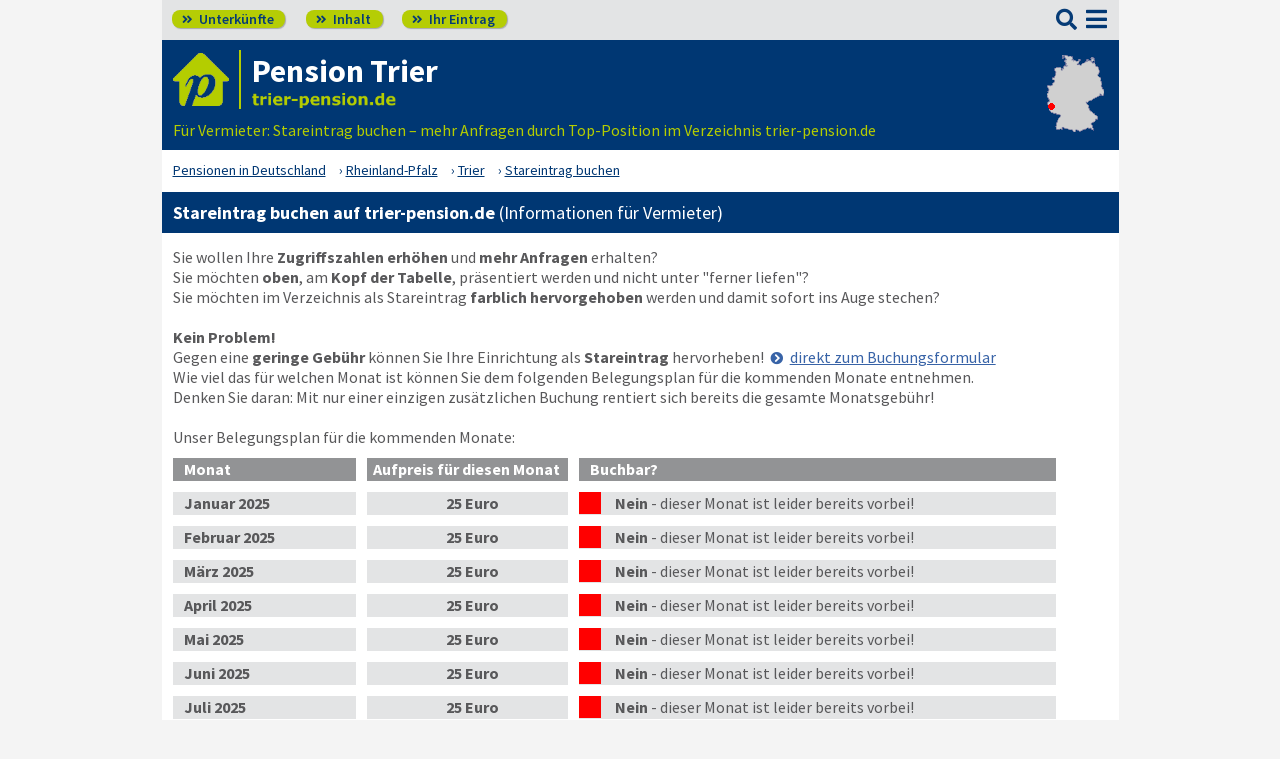

--- FILE ---
content_type: text/html; charset=UTF-8
request_url: https://www.trier-pension.de/ihr-eintrag-se.html
body_size: 6169
content:
<!DOCTYPE html>
<html lang="de">
<head>
<meta charset="utf-8">
<link rel="preload" href="https://www.deutsche-pensionen.de/fonts/fontawesome/webfonts/fa-solid-900.woff2?v=1.0.10" as="font" crossorigin>
<link rel="preload" href="https://www.deutsche-pensionen.de/fonts/ssp/WOFF2/TTF/SourceSansPro-Regular.ttf.woff2?v=1.0.10" as="font" crossorigin>
<link rel="preload" href="https://www.deutsche-pensionen.de/fonts/ssp/WOFF2/TTF/SourceSansPro-Semibold.ttf.woff2?v=1.0.10" as="font" crossorigin>
<link rel="preload" href="https://www.deutsche-pensionen.de/fonts/ssp/WOFF2/TTF/SourceSansPro-Bold.ttf.woff2?v=1.0.10" as="font" crossorigin>




<meta id="testViewport" name="viewport" content="width=device-width">
<script>
<!--
 if (screen.width < 320) {
		var mvp = document.getElementById('testViewport');
		mvp.setAttribute('content','width=320');
 }
 if (top.frames.length > 0) {
    top.location.href=self.location;
 }



//-->
</script>
<link name="cssDat" id="cssDat" rel="stylesheet" type="text/css" href="https://www.deutsche-pensionen.de/ihr-eintrag-se-_-P2.css?v=1.0.10">
<meta content="de" http-equiv="Language">
<meta name="robots" content="follow">
<meta name="description" content="Trier: Ihre Unterkunft mit einem ⭐ STAR-Eintrag hervorheben – mehr Gäste für Ihre Pension oder Ferienwohnung durch eine TOP-Position! Jetzt hier buchen… ✏️">
<link rel="canonical" href="https://www.deutsche-pensionen.de/pension-trier/ihr-eintrag-se.html">
<link rel="shortcut icon" href="https://www.deutsche-pensionen.de/favicon.ico" title="Trier pension" />
<link rel="icon" type="image/png" href="https://www.deutsche-pensionen.de/favicon-96x96.png" sizes="96x96" />
<link rel="apple-touch-icon" href="https://www.deutsche-pensionen.de/apple-touch-icon-160x160.png">




<title>Stareintrag buchen Trier-Portal ☑️ deutsche-pensionen.de</title>
<meta name="verification" content="9e0cf4b0f62da163612919440e3fb5b2" />

<meta name="referrer" content="origin">
	
</head>


<body onLoad=" sortmenuAufBeiLaden();  sessionStorage.clear();">


<script type="text/javascript" src="https://www.deutsche-pensionen.de/js_eec.js?v=1.0.10" async></script>

			<span class="mobMenuHG">

				<a class="kopfnavi knpl" href="./#ueh2stadt" title="Pensionsliste in und um Trier"><span class="fas">&#xf101;</span> Unterkünfte</a>			
								<a class="kopfnavi kninh" href="inhalt.html" title="Zur Inhaltsübersicht"><span class="fas">&#xf101;</span> Inhalt</a>
				
				
								<a class="kopfnavi knie" href="ihr-eintrag.html" title="Ihre Unterkunft eintragen & bewerben"><span class="fas">&#xf101;</span> Ihr Eintrag</a>


						
	
			<label for="kopfsf" class="fas kopfsf" onmousedown="suchfeldLeeren();">&#xf002;</label>
				
			
		</span><!--mobMenüEndeHG-->
			
		
			<input type="checkbox" id="mmOX" class="mmOXinp">
			<label for="mmOX" class="mmOX">
				<span class="fa fa-bars mobmenuO"></span>
				<span class="fa fa-times mobmenuX"></span>
			</label>


			<div class="menu" onClick="menuZu();">
				<label for="mmOX"><div class="menuPunkte">
													<a class="std" href="./" title="Zu den Unterkünften"  onClick="menuZu(); " >Unterkünfte</a>
									<div class="menuSub">
<a href="./#sortierleisteMobE1" title="Zur Sortierung nach der Postleitzahl">sortiert nach Lage (PLZ)</a>
<a href="verzeichnis-dz.html#sortierleisteMobE1" title="Zur Sortierung nach Preis für 2 Personen">sortiert nach Preis (2 Pers.)</a>
<a href="./#sprumaSort1" title="Weitere Sortiermöglichkeiten" onClick="sortmenuAuf();" >weitere Sortierungen</a>
</div><!--menuSub ENDE-->
									<a class="std" href="inhalt.html" title="Erläuterungen der einzelnen Menüpunkte"  onClick="menuZu(); " >Inhalt</a>
									<!--Kein Sub-Menü!-->
									<a class="std" href="ihr-eintrag.html" title="Hier können Sie Ihre Unterkunft auf www.trier-pension.de eintragen."  onClick="menuZu(); " >Ihr Eintrag</a>
									<!--Kein Sub-Menü!-->
									<a class="std" href="aktuelles.html" title="Neue Einträge auf www.trier-pension.de sowie aktuelle Meldungen aus den Unterkünften"  onClick="menuZu(); " >Aktuelles</a>
									<!--Kein Sub-Menü!-->
									<a class="std" href="infos-stadt-trier.html" title="Infos zur Stadt Trier"  onClick="menuZu(); " >Infos zur Stadt </a>
									<!--Kein Sub-Menü!-->
			
				</div></label><!--menuPunkte Ende-->
			</div><!-- div menu ENDE-->







<div class="menuPH"></div>

	<a class="spruma" id="top"></a>
	<div class="ganzeSeite">
		
	
		<div class="kopf pKopf">
	
									<input class="kopfsf" id="kopfsf" type="checkbox" onChange="document.getElementById('suchfeld').focus();">
			<div class="kopfsf">
				<form name="sufu" id="sufu" method="post" action="https://www.deutsche-pensionen.de/suchseite.html">
				<span class="kopfsftxt">Suche Unterkunft in</span>
				<input class="dblau" name="suchfeld" id="suchfeld" type="text" placeholder="(Stadtname oder PLZ)" onblur="versenden();"><span class="fas sfl1" onclick="versenden();">&#xf002;</span>
				</form>
			</div>



	
	
								<div class="iconzeileTab"><div class="iconzeile">
					<a class="iconlink" href="https://www.deutsche-pensionen.de/pension-trier/"
						 title="Gastgeber-Verzeichnis für Trier"><img src="https://www.deutsche-pensionen.de/bilder/dp-icon.png" alt="Icon deutsche-pensionen.de"></a>



					
					<div class="a1deupen">
						<strong class="sitreaus orig_H1">Pension Trier</strong>						<br><span class="zdNhkProj"><img src="https://www.deutsche-pensionen.de/_dompic/trier-72-0-invstd.png" alt="trier-pension.de" 
																				style="width:146px; "></span>					</div>



					



				</div></div>


								<span class="a1su">				
				Für Vermieter: Stareintrag buchen – mehr Anfragen durch Top-Position im Verzeichnis trier-pension.de				</span>



				<a class="kopfkarte" href="https://www.deutsche-pensionen.de/landkarte.html" title="preiswerte Gastgeber in Deutschland via Landkarte finden" style="height:clamp(77px, 100%, 100%); width:57px;"><img src="https://www.deutsche-pensionen.de/bilder/kopfkarten/trier.png" alt="Mini-Karte mit Lage der Region Trier in Rot, Link zur großen Karte mit Pensionsportalen in ganz Deutschland" style="width:57px; height:77px;"></a>


			</div><!--Kopf ende-->
				
	

			


				<div class="breadcrumbs">
						<ul class="breadcrumbs" itemscope itemtype="https://schema.org/BreadcrumbList">
<li itemprop="itemListElement" itemscope itemtype="https://schema.org/ListItem" class="bcoe">
<a itemprop="item" href="https://www.deutsche-pensionen.de" title="Pensionen in Deutschland">
<span itemprop="name">Pensionen in Deutschland</span></a>
<meta itemprop="position" content="1" />
</li>
<li itemprop="itemListElement" itemscope itemtype="https://schema.org/ListItem">
<a itemprop="item" href="https://www.deutsche-pensionen.de/Rheinland-Pfalz.html" title="Rheinland-Pfalz (Bundesland)">
<span itemprop="name">Rheinland-Pfalz</span></a>
<meta itemprop="position" content="2" />
</li>
<li itemprop="itemListElement" itemscope itemtype="https://schema.org/ListItem">
<a itemprop="item" href="/" title="Trier ">
<span itemprop="name">Trier </span></a>
<meta itemprop="position" content="3" />
</li>
<li itemprop="itemListElement" itemscope itemtype="https://schema.org/ListItem">
<a itemprop="item" href="https://www.deutsche-pensionen.de/pension-trier/ihr-eintrag-se.html" title="Stareintrag buchen">
<span itemprop="name">Stareintrag buchen</span></a>
<meta itemprop="position" content="4" />
</li>

</ul>
				</div>

	
	
	
	

						
		
		





				




			
	



	<div class="stdtxt">
		<h1>Stareintrag buchen auf trier-pension.de <span>(Informationen für Vermieter)</span></h1>
		
				
		
		Sie wollen Ihre <b>Zugriffszahlen erhöhen</b> und <b>mehr Anfragen</b> erhalten?<br>

					Sie möchten <b>oben</b>, am <b>Kopf der Tabelle</b>, präsentiert werden und nicht unter "ferner liefen"?<br>
			Sie möchten im Verzeichnis als Stareintrag <b>farblich hervorgehoben</b> werden und damit sofort ins Auge stechen?
		<br><br>


		
		<b>Kein Problem!</b><br>
		Gegen eine <b>geringe Gebühr</b> können Sie Ihre Einrichtung als <b>Stareintrag</b> hervorheben! <a class="pfli_fltstd nowrap" href="#buchform" title="Zum Buchungsformular">direkt zum Buchungsformular</a><br>
		Wie viel das für welchen Monat ist können Sie dem folgenden Belegungsplan für die kommenden Monate entnehmen.<br>
		Denken Sie daran: Mit nur einer einzigen zusätzlichen Buchung rentiert sich bereits die gesamte Monatsgebühr!<br><br>
		
			
				
		
		Unser Belegungsplan für die kommenden Monate:<br>
		
		<span class="iemtSE">
			<span class="iemz iemzK">
				<span><b>Monat</b></span>
				<span class="taComa iemt11px"><b>Aufpreis<span class="aufpK">*</span> <span class="aufpL"> für diesen Monat</span></b></span>
				<span><b>Buchbar?</b></span><br class="usb">
			</span>

								<span class="iemz iemzM">
						<span>
							
							<b>Jan<span class="nichtMobilH">uar</span> 2025</b>
						</span>
						<span>
							<b>25 Euro</b></span>
						
						<span>
							<span class="iemz_bbrot">
								<b><br></b>
							</span>
							<b>Nein</b><span class="nichtMobXS"> - <span class="nichtMobilH">dieser </span>Monat <span class="nichtMobilH">ist leider bereits </span>vorbei!</span><br class="usb">
						</span>
						
					</span>					
					
										<span class="iemz iemzM">
						<span>
							
							<b>Feb<span class="nichtMobilH">ruar</span> 2025</b>
						</span>
						<span>
							<b>25 Euro</b></span>
						
						<span>
							<span class="iemz_bbrot">
								<b><br></b>
							</span>
							<b>Nein</b><span class="nichtMobXS"> - <span class="nichtMobilH">dieser </span>Monat <span class="nichtMobilH">ist leider bereits </span>vorbei!</span><br class="usb">
						</span>
						
					</span>					
					
										<span class="iemz iemzM">
						<span>
							
							<b>Mär<span class="nichtMobilH">z</span> 2025</b>
						</span>
						<span>
							<b>25 Euro</b></span>
						
						<span>
							<span class="iemz_bbrot">
								<b><br></b>
							</span>
							<b>Nein</b><span class="nichtMobXS"> - <span class="nichtMobilH">dieser </span>Monat <span class="nichtMobilH">ist leider bereits </span>vorbei!</span><br class="usb">
						</span>
						
					</span>					
					
										<span class="iemz iemzM">
						<span>
							
							<b>Apr<span class="nichtMobilH">il</span> 2025</b>
						</span>
						<span>
							<b>25 Euro</b></span>
						
						<span>
							<span class="iemz_bbrot">
								<b><br></b>
							</span>
							<b>Nein</b><span class="nichtMobXS"> - <span class="nichtMobilH">dieser </span>Monat <span class="nichtMobilH">ist leider bereits </span>vorbei!</span><br class="usb">
						</span>
						
					</span>					
					
										<span class="iemz iemzM">
						<span>
							
							<b>Mai<span class="nichtMobilH"></span> 2025</b>
						</span>
						<span>
							<b>25 Euro</b></span>
						
						<span>
							<span class="iemz_bbrot">
								<b><br></b>
							</span>
							<b>Nein</b><span class="nichtMobXS"> - <span class="nichtMobilH">dieser </span>Monat <span class="nichtMobilH">ist leider bereits </span>vorbei!</span><br class="usb">
						</span>
						
					</span>					
					
										<span class="iemz iemzM">
						<span>
							
							<b>Jun<span class="nichtMobilH">i</span> 2025</b>
						</span>
						<span>
							<b>25 Euro</b></span>
						
						<span>
							<span class="iemz_bbrot">
								<b><br></b>
							</span>
							<b>Nein</b><span class="nichtMobXS"> - <span class="nichtMobilH">dieser </span>Monat <span class="nichtMobilH">ist leider bereits </span>vorbei!</span><br class="usb">
						</span>
						
					</span>					
					
										<span class="iemz iemzM">
						<span>
							
							<b>Jul<span class="nichtMobilH">i</span> 2025</b>
						</span>
						<span>
							<b>25 Euro</b></span>
						
						<span>
							<span class="iemz_bbrot">
								<b><br></b>
							</span>
							<b>Nein</b><span class="nichtMobXS"> - <span class="nichtMobilH">dieser </span>Monat <span class="nichtMobilH">ist leider bereits </span>vorbei!</span><br class="usb">
						</span>
						
					</span>					
					
										<span class="iemz iemzM">
						<span>
							
							<b>Aug<span class="nichtMobilH">ust</span> 2025</b>
						</span>
						<span>
							<b>25 Euro</b></span>
						
						<span>
							<span class="iemz_bbrot">
								<b><br></b>
							</span>
							<b>Nein</b><span class="nichtMobXS"> - <span class="nichtMobilH">dieser </span>Monat <span class="nichtMobilH">ist leider bereits </span>vorbei!</span><br class="usb">
						</span>
						
					</span>					
					
										<span class="iemz iemzM">
						<span>
							
							<b>Sep<span class="nichtMobilH">tember</span> 2025</b>
						</span>
						<span>
							<b>25 Euro</b></span>
						
						<span>
							<span class="iemz_bbrot">
								<b><br></b>
							</span>
							<b>Nein</b><span class="nichtMobXS"> - <span class="nichtMobilH">dieser </span>Monat <span class="nichtMobilH">ist leider bereits </span>vorbei!</span><br class="usb">
						</span>
						
					</span>					
					
										<span class="iemz iemzM">
						<span>
							
							<b>Okt<span class="nichtMobilH">ober</span> 2025</b>
						</span>
						<span>
							<b>25 Euro</b></span>
						
						<span>
							<span class="iemz_bbrot">
								<b><br></b>
							</span>
							<b>Nein</b><span class="nichtMobXS"> - <span class="nichtMobilH">dieser </span>Monat <span class="nichtMobilH">ist leider bereits </span>vorbei!</span><br class="usb">
						</span>
						
					</span>					
					
										<span class="iemz iemzM">
						<span>
							
							<b>Nov<span class="nichtMobilH">ember</span> 2025</b>
						</span>
						<span>
							<b>25 Euro</b><span class="aufpK">**</span> <span class="aufpL"> (anteilig**)</span></span>
						
						<span>
							<span class="iemz_bbgruen">
								<b><br></b>
							</span>
							<b>Ja</b><span class="nichtMobXXS"> - <span class="nichtMobilH">dieser Monat kann <a class="hblau" href="#buchform" onClick="formularsprung ('buchform', 'buchungsformular', 'Einrichtungsname'); return false;" title="Zum Buchungsformular">gebucht</a> werden!</span><span class="nurMobilH"><a class="hblau" href="#buchform" onClick="formularsprung ('buchform', 'buchungsformular', 'Einrichtungsname'); return false;" title="Zum Buchungsformular">buchbar</a>!</span></span><br class="usb">
						</span>
						
					</span>					
					
										<span class="iemz iemzM">
						<span>
							
							<b>Dez<span class="nichtMobilH">ember</span> 2025</b>
						</span>
						<span>
							<b>25 Euro</b></span>
						
						<span>
							<span class="iemz_bbgruen">
								<b><br></b>
							</span>
							<b>Ja</b><span class="nichtMobXXS"> - <span class="nichtMobilH">dieser Monat kann <a class="hblau" href="#buchform" onClick="formularsprung ('buchform', 'buchungsformular', 'Einrichtungsname'); return false;" title="Zum Buchungsformular">gebucht</a> werden!</span><span class="nurMobilH"><a class="hblau" href="#buchform" onClick="formularsprung ('buchform', 'buchungsformular', 'Einrichtungsname'); return false;" title="Zum Buchungsformular">buchbar</a>!</span></span><br class="usb">
						</span>
						
					</span>					
					
							</span><!--iemtSE ENDE-->
		
		<br>
		Alle Preise sind inkl. MwSt. &  als Aufpreis zzgl. zu den Kosten für den Grund-Eintrag zu verstehen.<br>
		
		
		<span class="aufpK">* = für diesen Monat<br></span>
		** = anteilig (ab dem 7. des aktuellen Monats) reduzierter Preis bei gleichzeitiger Buchung auch des folgenden Monats<br>
		


			<hr class="punktlinie" style="margin:11px 0px;">

			<a class="spruma" id="buchform"></a>
	
		
			<!--*********************************************************************-->
			<b>Jetzt gleich Ihren Stareintrag online buchen!</b><br>
			(<u>nur</u> für Vermieter von www.trier-pension.de )<br>
		
			<form name="buchungsformular" id="buchungsformular" action="#buchform" method="POST">
						<INPUT class="versteckt" TYPE=hidden name="fmnrK" value="%3%9%7">
			<INPUT class="versteckt" TYPE=hidden name="vomFormular" value="x">
			<INPUT class="versteckt" TYPE=hidden name="formularVersandID" value="65039162">


			
		
						<div class="iepl_Aussen3">
				<div class="form_bez">
					<div class="form_bezInnen">
						<label for="Einrichtungsname" title="Name Ihrer Unterkunft"><b>Name Ihrer Unterkunft</b></label>
					</div>
						<div class="form_fz abs">
							<span class="mitTT" ontouchstart="toggleNext(this);"><img src="https://www.deutsche-pensionen.de/bilder/fz.png" alt="?"></span><div name="ttem" class="ttInhalt" ontouchstart="toggleThis(this);"><div><b>Name Ihrer Unterkunft</b><br>Geben Sie hier den Namen Ihrer Unterkunft an, wie er im Verzeichnis von <span>www.trier-pension.de</span> angegeben ist!</div></div>
						</div>
				</div>
				<div class="form_ff"><div class="form_ffInnen">
					<input class="std" name="Einrichtungsname" id="Einrichtungsname" onFocus="this.className = 'aktivesFeld inpw370';" onBlur="this.className = 'std inpw370';" size=35 maxlength=100><span class="bsp">(z.B. Ferienwohnung Müller)</span>
				</div></div>
			</div>
			<!--***-->
			
		
						<div class="iepl_Aussen3">
			<div class="form_bez">
				<div class="form_bezInnen">
					<label for="Emailadresse" title="E-Mail-Adresse"><b>E-Mail-Adresse</b></label> (falls vorh.)
				</div>
					<div class="form_fz abs">
						<span class="mitTT" ontouchstart="toggleNext(this);"><img src="https://www.deutsche-pensionen.de/bilder/fz.png" alt="?"></span><div name="ttem" class="ttInhalt" ontouchstart="toggleThis(this);"><div><b>E-Mail-Adresse</b><br>Hier können Sie Ihre E-Mail-Adresse angeben! Bitte geben Sie ggf. eine gültige E-Mail-Adresse im Format [Adresse]@[Domain].[tld] an.</div></div>
					</div>
			</div>
			<div class="form_ff"><div class="form_ffInnen">
				<input class="std" name="Emailadresse" id="Emailadresse" onFocus="this.className = 'aktivesFeld inpw370';" onBlur="this.className = 'std inpw370';" size=35 maxlength=100><span class="bsp">(z.B. info@ihre-domain.de)</span>
			</div></div>
			</div>
			<!--***-->
		

		
						<div class="iepl_Aussen3">
			<div class="form_bez">
				<div class="form_bezInnen">
					<label for="Telefonnr1" title="Ihre Telefonnummer"><b>Ihre Telefonnummer</b></label>
				</div>
					<div class="form_fz abs">
						<span class="mitTT" ontouchstart="toggleNext(this);"><img src="https://www.deutsche-pensionen.de/bilder/fz.png" alt="?"></span><div name="ttem" class="ttInhalt" ontouchstart="toggleThis(this);"><div><b>Ihre Telefonnummer</b><br>Bitte geben Sie Ihre Telefonnummer an, damit wir Kontakt zu Ihnen aufnehmen können, falls wir Rückfragen zu Ihrer Buchung haben.</div></div>
					</div>
			</div>
			<div class="form_ff"><div class="form_ffInnen">
				<input class="std" name="Telefonnr1" id="Telefonnr1" onFocus="this.className = 'aktivesFeld inpw370';" onBlur="this.className = 'std inpw370';" size=35 maxlength=35><span class="bsp">(z.B. 0123-56789)</span>
			</div></div>
			</div>
			<!--***-->
			
		
			
			
		
						<div class="iepl_Aussen3">
			<div class="form_bez">
				<div class="form_bezInnen">
					<label for="Buchungszeitraum" title="Gewünschter Zeitraum"><b>Gewünschter Zeitraum</b></label>
				</div>
					<div class="form_fz abs">
						<span class="mitTT" ontouchstart="toggleNext(this);"><img src="https://www.deutsche-pensionen.de/bilder/fz.png" alt="?"></span><div name="ttem" class="ttInhalt" ontouchstart="toggleThis(this);"><div><b>Gewünschter Zeitraum</b><br>Bitte geben Sie hier die Monate an, für die Sie den Stareintrag buchen möchten. Bitte beschränken Sie sich dabei auf Monate die oben auch aufgeführt sind und entweder grün oder gelb markiert sind!<br><br>Richtig:<br>Mai 2025<br>Juni bis Oktober 2025<br>Februar 2025 und Juli 2025<br><br>Falsch:<br>[keine Angabe machen]<br> 05.03.2025 bis 20.03.2025<br></div></div>
					</div>
			</div>
			<div class="form_ff"><div class="form_ffInnen">
				<input class="std" name="Buchungszeitraum" id="Buchungszeitraum" onFocus="this.className = 'aktivesFeld inpw370';" onBlur="this.className = 'std inpw370';" size=35 maxlength=50><span class="bsp"><!--(z.B. Mai b. Juli 2025)-->(z.B. Dezember bis Februar)</span>
			</div></div>
			</div>
			<!--***-->
			
						<div class="iepl_Aussen3">
			<div class="form_bez">
				<div class="form_bezInnen">
					<label for="Anmerkungen" title="Ihre Anmerkungen"><b>Ihre Anmerkungen</b></label><br>
					(kann leer bleiben)
				</div>
				<div class="form_fz abs">
					<span class="mitTT" ontouchstart="toggleNext(this);"><img src="https://www.deutsche-pensionen.de/bilder/fz.png" alt="?"></span><div name="ttem" class="ttInhalt" ontouchstart="toggleThis(this);"><div><b>Ihre Anmerkungen</b><br>Hier können Sie Anmerkungen oder Fragen zu Ihrer Buchung ergänzen! Wir werden diese nach Möglichkeit berücksichtigen.<br></div></div>
				</div>
			</div>
			<div class="form_ff"><div class="form_ffInnen">
				<textarea name="Anmerkungen" id="Anmerkungen" onFocus="this.className = 'aktivesFeld inpw370';" onBlur="this.className = 'std inpw370';" rows=3 cols=31></textarea>			</div></div>
			<div class="form_bsp"><div class="form_bspInnen">
				<br>
			</div></div>
			</div>
			<!--***-->
		
						<div class="iepl_Aussen3">
			<div class="form_bez">
				<div class="form_bezInnen">
					<label for="Email-Kontrolleingabe" title="Kontrollfeld"><b>Kontrollfeld</b></label><br>
					Bitte geben Sie hier die dargestellte Ziffernfolge ein
				</div>
				<div class="form_fz abs">
					<span class="mitTT" ontouchstart="toggleNext(this);"><img src="https://www.deutsche-pensionen.de/bilder/fz.png" alt="?"></span><div name="ttem" class="ttInhalt" ontouchstart="toggleThis(this);"><div><b>Kontrollfeld</b><br>Bitte geben Sie hier einfach die 3 auf dem Bild angezeigten Ziffern an!<br></div></div>
				</div>
			</div>
			<div class="  form_ff"><div class="form_ffInnen">
				<div class="kzb"><img src="https://www.deutsche-pensionen.de/bilder/3p9p7.png" alt="Kontrollzahlbild; Bitte als Ziffern angeben: DreiNeunSieben!"></div>
				
				<input class="std" type="number" name="Email-Kontrolleingabe" id="Email-Kontrolleingabe" onFocus="this.className = 'aktivesFeld inpw370';" onBlur="this.className = 'std inpw370';" size=11 maxlength=100>		
		 	</div></div>
			<div class="form_bsp"><div class="form_bspInnen">
				<br>
			</div></div>
			</div>
			<!--***-->
		
			<br>

			

			<div class="absendKn">
				<div><button class="knopf ieAbsend nowrap" type="submit">Kostenpflichtig buchen</button></span><br>Gesamtsumme = Monatspreis x gebuchte Monate</div>
				<div><input class="knopf" type=button value="verwerfen" onClick="formularLeeren('buchungsformular')"></div>
			</div>
		
			</form><br>
			
			
			<hr class="punktlinie">
			
						<br>
			
			<a class="pfli_fltstd" href="./" title="www.trier-pension.de - Startseite">zurück zur Start-Seite</a><br>
		
			
			
		
		
	</div>
			
		
		

		<div class="stdtxt">

		<br>
							
		<span class="allgempf">
			Empfehlen via&nbsp;&nbsp;&nbsp;&nbsp;
			<span class="nowrap aeiz">
				<a href="https://www.facebook.com/sharer/sharer.php?u=https%3A%2F%2Fwww.deutsche-pensionen.de%2Fpension-trier%2Fihr-eintrag-se.html&t=Stareintrag%20buchen%20Trier-Portal%20%E2%98%91%EF%B8%8F%20deutsche-pensionen.de" title="Teilen via Facebook" target="_blank"><img class="vaM" src="https://www.deutsche-pensionen.de/bilder/facebook30.png" loading="lazy" alt="f"></a>
				<a href="https://bsky.app/intent/compose?text=https%3A%2F%2Fwww.deutsche-pensionen.de%2Fpension-trier%2Fihr-eintrag-se.html" title="Teilen via Bluesky" target="_blank"><img class="vaM" src="https://www.deutsche-pensionen.de/bilder/bluesky30.png" loading="lazy" alt="f"></a>
				<a href="whatsapp://send?text=https%3A%2F%2Fwww.deutsche-pensionen.de%2Fpension-trier%2Fihr-eintrag-se.html" title="Teilen via WhatsApp" target="_blank" data-action="share/whatsapp/share"><img class="vaM" src="https://www.deutsche-pensionen.de/bilder/whatsapp30.png" loading="lazy" alt="wa"></a>
				<a href="mailto:?subject=Linkempfehlung&body=Stareintrag%20buchen%20Trier-Portal%20%E2%98%91%EF%B8%8F%20deutsche-pensionen.de%3A%20https%3A%2F%2Fwww.deutsche-pensionen.de%2Fpension-trier%2Fihr-eintrag-se.html" title="Teilen via E-Mail"><img class="vaM" src="https://www.deutsche-pensionen.de/bilder/email30.png" loading="lazy" alt="@"></a>
							</span>
		</span>
		</div>


		<span class="fuss">
							<a href="ihr-eintrag.html" title="Für Vermieter - Ihr Eintrag">Für Vermieter</a>
							<a href="datenschutz.html" title="Datenschutz">Datenschutz</a>
							<a href="agb.html" title="AGB">AGB</a>
							<a href="nutzungsbedingungen.html" title="Nutzungsbedingungen">Nutzungsbedingungen</a>
							<a href="impressum.html" title="Impressum">Impressum</a> 
							  
							<a class="fusszss" href="#top" title="Zum Seitenanfang springen">&#8657;</a>
					
							

		</span>
    <input type="hidden" id="ytenthalten" value="">
    <input type="hidden" id="wcenthalten" value="">
        <input type="hidden" id="gsenthalten" value="">
    <input type="hidden" id="anenthalten" value="">
    <input type="hidden" id="asenthalten" value="x">

		

		


		</div><!--ganzeSeite ENDE-->




<script type="text/javascript" src="https://www.deutsche-pensionen.de/js_allgemein.js?v=1.0.10" async></script>





	<script type="text/javascript"
							src="https://www.deutsche-pensionen.de/js_formulare.js?v=1.0.10" async>
							</script>
		
<!--42341 Besucher seit 01.01.2025-->


<!--Versteckter Container für Cookie-Umschalttest und Bilder vorabladen-->
<div name="umschalttest" class="umschalttest" id="umschalttest">
	<img src="https://www.deutsche-pensionen.de/bilder/indexpfeil-dblau.png" width="1" height="1" border="0" alt="">
	<img src="https://www.deutsche-pensionen.de/bilder/indexpfeil-weiss.png" width="1" height="1" border="0" alt="">
</div>

<div class="cookiehinwU" id="cookiehinwEinstell"><div class="cookiehinwUInn">
	<div class="dispinlbl cookiehinwUText cutPM taL">
	
	<input id="dpne" type="checkbox" onChange="cookiesNe(true)" checked><label for="dpne">Nur für das Funktionieren der Webseite notwendige Cookies werden gespeichert.</label>
			<a class="cooli" href="datenschutz.html#cookies"><u><b>Weitere Informationen</b></u></a><br>
	
	
		<input id="cooYT" type="checkbox" onChange="cookiesNe(false)"><label for="cooYT">YouTube Videos</label> <a class="cooli" href="datenschutz.html#ca_cooYT"><u><b>Weitere Informationen</b></u></a><br>
		<input id="cooGK" type="checkbox" onChange="cookiesNe(false)"><label for="cooGK">Google Calendar</label> <a class="cooli" href="datenschutz.html#ca_cooGK"><u><b>Weitere Informationen</b></u></a><br>
		<input id="cooTR" type="checkbox" onChange="cookiesNe(false)"><label for="cooTR">Tramino</label> <a class="cooli" href="datenschutz.html#ca_cooTR"><u><b>Weitere Informationen</b></u></a><br>
		<input id="cooBK" type="checkbox" onChange="cookiesNe(false)"><label for="cooBK">belegungskalender-kostenlos.de</label> <a class="cooli" href="datenschutz.html#ca_cooBK"><u><b>Weitere Informationen</b></u></a><br>	
	

	Die Einstellungen können Sie jederzeit über unsere <a class="cooli" href="datenschutz.html#cookies">Datenschutzseite</a> ändern.<br>
	
	</div>

	<div class="dispinlbl cookiehinwUOk">
		<div class="cookiehinwUTable">
			<!--<a id="cooknoE" onClick="cookiesOk()" class="cookno"><u><b>OK</b></u></a>-->
			<a id="cooknoE" href="javascript:cookiesOk();" class="cookno"><u><b>OK</b></u></a>	
		</div>
	</div>

</div></div>













</body>
</html>





--- FILE ---
content_type: text/css; charset=utf-8
request_url: https://www.deutsche-pensionen.de/ihr-eintrag-se-_-P2.css?v=1.0.10
body_size: 9052
content:
 @font-face{font-family:'Source Sans Pro';font-display:swap;font-weight:200;font-style:normal;font-stretch:normal;src:url('https://www.deutsche-pensionen.de/fonts/ssp/WOFF2/TTF/SourceSansPro-ExtraLight.ttf.woff2?v=1.0.10') format('woff2')}@font-face{font-family:'Source Sans Pro';font-display:swap;font-weight:200;font-style:italic;font-stretch:normal;src:url('https://www.deutsche-pensionen.de/fonts/ssp/WOFF2/TTF/SourceSansPro-ExtraLightIt.ttf.woff2?v=1.0.10') format('woff2')}@font-face{font-family:'Source Sans Pro';font-display:swap;font-weight:300;font-style:normal;font-stretch:normal;src:url('https://www.deutsche-pensionen.de/fonts/ssp/WOFF2/TTF/SourceSansPro-Light.ttf.woff2?v=1.0.10') format('woff2')}@font-face{font-family:'Source Sans Pro';font-display:swap;font-weight:300;font-style:italic;font-stretch:normal;src:url('https://www.deutsche-pensionen.de/fonts/ssp/WOFF2/TTF/SourceSansPro-LightIt.ttf.woff2?v=1.0.10') format('woff2')}@font-face{font-family:'Source Sans Pro';font-display:swap;font-weight:400;font-style:normal;font-stretch:normal;src:url('https://www.deutsche-pensionen.de/fonts/ssp/WOFF2/TTF/SourceSansPro-Regular.ttf.woff2?v=1.0.10') format('woff2')}@font-face{font-family:'Source Sans Pro';font-display:swap;font-weight:400;font-style:italic;font-stretch:normal;src:url('https://www.deutsche-pensionen.de/fonts/ssp/WOFF2/TTF/SourceSansPro-It.ttf.woff2?v=1.0.10') format('woff2')}@font-face{font-family:'Source Sans Pro';font-display:swap;font-weight:600;font-style:normal;font-stretch:normal;src:url('https://www.deutsche-pensionen.de/fonts/ssp/WOFF2/TTF/SourceSansPro-Semibold.ttf.woff2?v=1.0.10') format('woff2')}@font-face{font-family:'Source Sans Pro';font-display:swap;font-weight:600;font-style:italic;font-stretch:normal;src:url('https://www.deutsche-pensionen.de/fonts/ssp/WOFF2/TTF/SourceSansPro-SemiboldIt.ttf.woff2?v=1.0.10') format('woff2')}@font-face{font-family:'Source Sans Pro';font-display:swap;font-weight:700;font-style:normal;font-stretch:normal;src:url('https://www.deutsche-pensionen.de/fonts/ssp/WOFF2/TTF/SourceSansPro-Bold.ttf.woff2?v=1.0.10') format('woff2')}@font-face{font-family:'Source Sans Pro';font-display:swap;font-weight:700;font-style:italic;font-stretch:normal;src:url('https://www.deutsche-pensionen.de/fonts/ssp/WOFF2/TTF/SourceSansPro-BoldIt.ttf.woff2?v=1.0.10') format('woff2')}@font-face{font-family:'Source Sans Pro';font-display:swap;font-weight:900;font-style:normal;font-stretch:normal;src:url('https://www.deutsche-pensionen.de/fonts/ssp/WOFF2/TTF/SourceSansPro-Black.ttf.woff2?v=1.0.10') format('woff2')}@font-face{font-family:'Source Sans Pro';font-display:swap;font-weight:900;font-style:italic;font-stretch:normal;src:url('https://www.deutsche-pensionen.de/fonts/ssp/WOFF2/TTF/SourceSansPro-BlackIt.ttf.woff2?v=1.0.10') format('woff2')}.fa,.fas,.far,.fal,.fab{display:inline-block;font-style:normal;font-variant:normal;text-rendering:auto;line-height:1}.fa-arrow-alt-circle-down:before{content:"\f358"}.fa-arrow-alt-circle-left:before{content:"\f359"}.fa-arrow-alt-circle-right:before{content:"\f35a"}.fa-arrow-alt-circle-up:before{content:"\f35b"}.fa-arrow-circle-down:before{content:"\f0ab"}.fa-arrow-circle-left:before{content:"\f0a8"}.fa-arrow-circle-right:before{content:"\f0a9"}.fa-arrow-circle-up:before{content:"\f0aa"}.fa-arrow-down:before{content:"\f063"}.fa-arrow-left:before{content:"\f060"}.fa-arrow-right:before{content:"\f061"}.fa-arrow-up:before{content:"\f062"}.fa-arrows-alt:before{content:"\f0b2"}.fa-arrows-alt-h:before{content:"\f337"}.fa-arrows-alt-v:before{content:"\f338"}.fa-bars:before{content:"\f0c9"}.fa-bed:before{content:"\f236"}.fa-caret-down:before{content:"\f0d7"}.fa-caret-left:before{content:"\f0d9"}.fa-caret-right:before{content:"\f0da"}.fa-caret-square-down:before{content:"\f150"}.fa-caret-square-left:before{content:"\f191"}.fa-caret-square-right:before{content:"\f152"}.fa-caret-square-up:before{content:"\f151"}.fa-caret-up:before{content:"\f0d8"}.fa-chevron-circle-down:before{content:"\f13a"}.fa-chevron-circle-left:before{content:"\f137"}.fa-chevron-circle-right:before{content:"\f138"}.fa-chevron-circle-up:before{content:"\f139"}.fa-chevron-down:before{content:"\f078"}.fa-chevron-left:before{content:"\f053"}.fa-chevron-right:before{content:"\f054"}.fa-chevron-up:before{content:"\f077"}.fa-dizzy:before{content:"\f567"}.fa-female:before{content:"\f182"}.fa-flag:before{content:"\f024"}.fa-male:before{content:"\f183"}.fa-map:before{content:"\f279"}.fa-map-marked:before{content:"\f59f"}.fa-map-marked-alt:before{content:"\f5a0"}.fa-map-marker:before{content:"\f041"}.fa-map-marker-alt:before{content:"\f3c5"}.fa-map-pin:before{content:"\f276"}.fa-map-signs:before{content:"\f277"}.fa-times:before{content:"\f00d"}.fa-times-circle:before{content:"\f057"}@font-face{font-family:'Font Awesome 5 Brands';font-style:normal;font-weight:normal;font-display:auto;src:url("https://www.deutsche-pensionen.de/fonts/fontawesome/webfonts/fa-brands-400.eot");src:url("https://www.deutsche-pensionen.de/fonts/fontawesome/webfonts/fa-brands-400.eot?#iefix") format("embedded-opentype"),url("https://www.deutsche-pensionen.de/fonts/fontawesome/webfonts/fa-brands-400.woff2?v=1.0.10") format("woff2"),url("https://www.deutsche-pensionen.de/fonts/fontawesome/webfonts/fa-brands-400.woff") format("woff"),url("https://www.deutsche-pensionen.de/fonts/fontawesome/webfonts/fa-brands-400.ttf") format("truetype"),url("https://www.deutsche-pensionen.de/fonts/fontawesome/webfonts/fa-brands-400.svg#fontawesome") format("svg")}.fab{font-family:'Font Awesome 5 Brands'}@font-face{font-family:'Font Awesome 5 Free';font-style:normal;font-weight:400;font-display:auto;src:url("https://www.deutsche-pensionen.de/fonts/fontawesome/webfonts/fa-regular-400.eot");src:url("https://www.deutsche-pensionen.de/fonts/fontawesome/webfonts/fa-regular-400.eot?#iefix") format("embedded-opentype"),url("https://www.deutsche-pensionen.de/fonts/fontawesome/webfonts/fa-regular-400.woff2?v=1.0.10") format("woff2"),url("https://www.deutsche-pensionen.de/fonts/fontawesome/webfonts/fa-regular-400.woff") format("woff"),url("https://www.deutsche-pensionen.de/fonts/fontawesome/webfonts/fa-regular-400.ttf") format("truetype"),url("https://www.deutsche-pensionen.de/fonts/fontawesome/webfonts/fa-regular-400.svg#fontawesome") format("svg")}.far{font-family:'Font Awesome 5 Free';font-weight:400}@font-face{font-family:'Font Awesome 5 Free';font-style:normal;font-weight:900;font-display:auto;src:url("https://www.deutsche-pensionen.de/fonts/fontawesome/webfonts/fa-solid-900.eot");src:url("https://www.deutsche-pensionen.de/fonts/fontawesome/webfonts/fa-solid-900.eot?#iefix") format("embedded-opentype"),url("https://www.deutsche-pensionen.de/fonts/fontawesome/webfonts/fa-solid-900.woff2?v=1.0.10") format("woff2"),url("https://www.deutsche-pensionen.de/fonts/fontawesome/webfonts/fa-solid-900.woff") format("woff"),url("https://www.deutsche-pensionen.de/fonts/fontawesome/webfonts/fa-solid-900.ttf") format("truetype"),url("https://www.deutsche-pensionen.de/fonts/fontawesome/webfonts/fa-solid-900.svg#fontawesome") format("svg")}.fa,.fas{font-family:'Font Awesome 5 Free';font-weight:900}:root{--weiss:#ffffff;--schwarz:#000000;--gelb:#ffff00;--rot:#ff0000;--drot:#cc0000;--hrot:#e7d1d1;--grau:#929395;--grauB:#58585a;--grauUeber:#e3e4e5;--grauRahmen:#cdcecf;--grauRahmenTransp:rgba(205,206,207,0.98);--grauMPLinie:#a7a8aa;--grauBlau:#335f8f;--grauZSHG:#e7e7e8;--grauNeuKontrast:#747495;--dblau:#003773;--dblauPunkt:#002662;--dblauRaa:#0d458d;--hblau:#0076bd;--shblau:#d4e1f2;--schriftblau:#11056F;--mblau:#3863a7;--korange:#eb6b28;--bborang:#ff8000;--bborange:#ff8000;--ogruen:#b4cd00;--ogruenB:#799400;--bbgruen:#008000;--hgruen:#b0e5b0;--shgelb2:#fffae6;--shgelb:#fff6cd;--segelb:#fdcb2a;--dgelb:#ffc900;--hgelb:#f3f2a6;--pink:#f210cc;--p2ehtblau:#c5daf8;--blau:#0000ff;--dlila:#320032;--fwexl:200;--fwlig:300;--fwreg:400;--fwsbo:600;--fwbol:700;--fwbla:900;--inpRahmen:#bbbbbb;--inpHG:#f0f0f0;--inpAktRahmen:#6aa62a;--inpAktHG:#b9de92;--inpFehlerHG:#e7d1d1;--inpFehlerGelbHG:#f6f394;--butHG:#b0b0b0;--radchkHG:#d3d4d5;--nichtloeschennichtbenutzen:#d3d4d5}.grauB{color:var(--grauB)}.grauBi{color:var(--grauB) !important}.grau{color:var(--grau)}.weiss{color:var(--weiss)}.dblau{color:var(--dblau)}.korange{color:var(--korange)}.hblau{color:var(--hblau)}.segelb{background-color:var(--segelb) !important}.fwreg{font-weight:var(--fwreg)}.rot{color:var(--rot)}.drot{color:var(--drot)}.schwarz{color:var(--schwarz)}.dlila{color:var(--dlila)}.bgc_dgelb{background-color:var(--dgelb)}.bgc_grau{background-color:var(--grau)}.bgc_dblau{background-color:var(--dblau)}.bgc_hblau{background-color:var(--hblau)}.bbgruen{color:var(--bbgruen)}.inlbl{display:inline-block}.dispblo{display:block}.usb{display:none !important}b.halb{font-weight:var(--fwsbo)}.ffs10{font-size:10px}.ffs11{font-size:11px}.ffs12{font-size:12px}.ffs14{font-size:14px}.ffs16{font-size:16px}.ffs18{font-size:18px}.ffs24{font-size:24px}.ffs32{font-size:32px}.lh24{line-height:24px}.versteckt{display:none}html{font-family:'Source Sans Pro',Arial;font-size:16px}input{font-family:'Source Sans Pro',Arial}body{background-color:#f4f4f4;margin:0px;padding:0px;text-align:center;min-width:320px;hyphens:auto}body:has(#mmOX:checked),html:has(#mmOX:checked),body:has(.cbsupvsb[value="cbbildKeins"]:not(:checked)),html:has(.cbsupvsb[value="cbbildKeins"]:not(:checked)){overflow:hidden}.at0{margin-top:0px !important}.at5{margin-top:5px !important}.at8{margin-top:8px !important}.at10{margin-top:10px !important}.at15{margin-top:15px !important}.at20{margin-top:20px !important}.bt0{margin-bottom:0px !important}.bt5{margin-bottom:5px !important}.bt8{margin-bottom:8px !important}.bt10{margin-bottom:10px !important}.bt15{margin-bottom:15px !important}.bt20{margin-bottom:20px !important}.flussende{clear:both;display:block}div,span{position:relative}div{margin:0px;padding:0px}.sitreaus{hyphens:none}div.stdtxt{padding:0px 11px 10px 11px;width:calc(100% - 22px)}.stdtxtB{display:block;padding:10px 22px 10px 22px;width:calc(100% - 44px)}div.kopf{padding:10px 11px 10px 11px;width:calc(100% - 22px)}.nurMobilH{display:none}@media only screen and (max-width:639.99px){.nichtMobilH{display:none}div.nurMobilH{display:block}span.nurMobilH{display:inline}}@media only screen and (max-width:799.99px){.nurDesktop{display:none}}strong,b{font-weight:var(--fwbol)}p{padding:0px;margin:0px}a.akul{text-decoration:none}.fltstd{line-height:20px}img#mpkl{width:13px;height:13px}.abs{position:absolute}.nowrap{white-space:nowrap}.taL{text-align:left}.taC{text-align:center;margin:auto}.taComa{text-align:center}.taR{text-align:right}.vaM{vertical-align:middle}.vaT{vertical-align:top}.vaBL{vertical-align:baseline}hr{border:0px transparent none;border-top:1px var(--grau) solid;margin:12px 0px}hr.punktlinie{border-top:1px var(--schwarz) dotted}hr.flach{margin:6px 0px}div.stdtxt,.stdtxtB{color:var(--grauB)}h1{width:calc(100% - 22px);padding:9px 11px;margin:0px 0px 14px 0px;background-color:var(--dblau);color:var(--weiss);text-align:left;font-size:18px}.stdtxt > h1{width:100%;margin:0px -11px 14px -11px}h1 .h1uf{font-weight:var(--fwreg)}h2.tabUeber{margin:0px;text-align:center;font-size:16px;line-height:20px;padding:8px 0px}h2.hgdblau,h2.tu_w_hggrau{width:calc(100% - 22px);text-align:left;font-size:16px}h2.hgdblau{padding:9px 11px;margin:0px 0px 22px 0px;background-color:var(--dblau);color:var(--grauUeber)}h2.tu_w_hggrau{padding:5px 11px;margin:20px 0px 10px 0px;background-color:var(--grau);color:var(--weiss)}h2.tu_w_hgdb{background-color:var(--dblau);color:var(--weiss)}h2.tu_w_hgdgelb{background-color:var(--dgelb);color:var(--dblau)}h2.tu_w_hghblau{background-color:var(--hblau);color:var(--weiss)}h2.tu_w_hgdb,h2.tu_w_hghblau,h2.tu_w_hgdgelb{padding:10px 11px;font-size:17px}h2.lu_db_hggr{padding:5px 11px;text-align:left;background-color:var(--grauUeber);color:var(--dblau);margin-bottom:11px}h2.imText,h3.imText{margin:0px;padding:0px;font-size:16px}h2.imTextBlau,h2.imTextBlauAbst,h2.imTextGrau{padding:0px;margin:0px 0px 5px 0px;color:var(--dblau);text-align:left;font-size:16px}h2.imTextBlauAbst{padding:9px 0px;margin:0px 0px 11px 0px}h2.imTextGrau{color:var(--grauB);margin:0px}.inhaltUKBanner{display:block;width:100%;text-align:center}.inhaltUKBanner img{max-width:100%}.imgmax100 img{max-width:100%}.ulepPu,.ulepPf,.ulepPfG{display:inline-block;margin-bottom:2px !important;vertical-align:top}.ulepPu,.ulepPf{padding-left:19px}.ulepPfG{padding-left:34px;margin-top:10px}.ulepPu::before,.ulepPf::before,.ulepPfG::before{font-family:'Font Awesome 5 Free';display:inline-block;font-size:80%;font-weight:var(--fwbol);text-decoration:none;text-align:center;padding-right:0px}.ulepPu::before,.ulepPf::before{margin-left:-24px;width:24px}.ulepPu::before{content:"\f111";font-size:6px;vertical-align:middle}.ulepPf::before{content:"⇒";font-size:16px;vertical-align:top;font-weight:var(--fwreg);margin-top:5px;line-height:10px}.ulepPfG::before{margin-left:-41px;width:40px;margin-top:5px;content:"⇒";font-size:16px;line-height:10px;vertical-align:top;font-weight:var(--fwreg)}.ulepPfGO::before{content:""}span.oleppfl,span.oleppfr{display:inline-block;vertical-align:top}span.oleppfl{padding-bottom:2px !important}span.oleppfl{text-align:left !important;width:20px}span.oleppfr{width:calc(100% - 25px);line-height:20px}img#mpkl{width:13px;height:13px}a.tdn,a.a4mp{text-decoration:none}a.pfli,a.pfli_fltstd,a.pfli_fltstdDB,a.a4mp{padding-left:1.3em}.sl_lp span.korange{padding-left:1.0em}a.pfli::before,a.pfli_fltstd::before,a.pfli_fltstdDB::before,a.a4mp::before,.se_name a::before,a.fvHLink::before,.meldung a::before,.gfb a::before,.sl_lp span.korange::before,.ausklappUmgGebiet > div a::before{font-family:'Font Awesome 5 Free';display:inline-block;font-size:80%;font-weight:var(--fwbol);text-decoration:none;padding-right:3px;margin-left:-1.35em;width:1.3em}a.pfli::before,a.pfli_fltstd::before,a.pfli_fltstdDB::before,a.a4mp::before,.se_name a::before,a.fvHLink::before,.meldung a::before,.gfb a::before,.ausklappUmgGebiet > div a::before{margin-left:-1.35em;width:1.3em}.sl_lp span.korange::before{margin-left:-1.05em;width:1.0em}a.pfli::before,a.pfli_fltstd::before,a.pfli_fltstdDB::before,a.a4mp::before,.se_name a::before,a.fvHLink::before,.meldung a::before,.gfb a::before,.sl_lp span.korange::before,.ausklappUmgGebiet > div a::before{content:"\f138"}a.hovtoogruen,a.pfli_fltstd,a.pfli_fltstdDB,a.hovtodblau,a.hovtohblau,a.a4mp,div.menuPunkte > a,div.menuPunkte > span > a,div.szglinkfeld a,.gfb a,.ausklappUmgGebiet > div a,.alleOrteListe a,.aolSpalten > a,.bulafeld a,div.plzreiheUeb a,div.plzreihe a{transition:color,background-color 250ms ease-in-out 0s}a.hovtoogruen:hover{color:var(--ogruen)}div.menuPunkte > a.std:hover,div.menuPunkte > span > a.std:hover{color:var(--ogruenB)}a.hovtodblau:hover,a.pfli_fltstd:hover,a.li_fltstd:hover{color:var(--dblau)}a.pfli_fltstdDB:hover,a.hovtohblau:hover,a.li_fltstdDB:hover{color:var(--hblau)}a.a4mp:hover{color:var(--weiss)}a.li_fltstd.extLi::after,a.pfli_fltstd.extLi::after,a.pfli_fltstdDB.extLi::after,a.cooli.extLi::after,a.dblau.extLi::after{content:"\f35d";font-family:'Font Awesome 5 Free';display:inline-block;font-size:80%;font-weight:var(--fwbol);text-decoration:none;color:var(--grau);padding-left:5px}a.dblau.extLi::after{padding-right:2px}a.cooli.extLi::after{color:var(--ogruen)}a.pfli_fltstd,a.li_fltstd,a.pfli_fltstdDB,a.li_fltstdDB{color:var(--mblau)}a.knopfGruen,a.grueKnoNachUnt{position:relative;display:inline-block;padding:5px 15px;margin-top:11px;text-decoration:none;font-size:24px;border-radius:12px;background-color:var(--ogruen);color:var(--dblau);transition:background-color 250ms ease-in-out 0s,color 250ms ease-in-out 0s}a.knopfGruen,a.grueKnoNachUnt,a.knopfGruen b,a.grueKnoNachUnt b,a.knopfGruenKB,a.knopfGruenKB b,a.knopfGruenKB strong,a.knopfGruenWR{font-weight:var(--fwsbo)}a.grueKnoNachUnt span.nupf,a.grueKnoNachUnt span.nupf2{font-size:80%;font-family:'Font Awesome 5 Free';font-weight:var(--fwbol);content:"\f0ab";display:inline-block;position:absolute}a.grueKnoNachUnt span.nupf{left:20px;top:6px}a.knopfGruen{box-shadow:2px 2px 2px grey}a.grueKnoNachUnt{position:relative;line-height:30px}a.knopfGruen:hover{color:var(--ogruen);background-color:var(--dblau)}a.knopfGruenKB,a.knopfGruenJue,a.knopfGruenWR{display:inline-block;text-decoration:none;background-color:var(--ogruen);transition:color 250ms ease-in-out 0s}a.knopfGruenKB,a.knopfGruenJue{vertical-align:middle}a.kgjBL{vertical-align:baseline}.knopfGruenKB,.szg_trMehr,a.knopfGruenJue,a.knopfGruenWR,a.knopfZSJua,a.tippZA{font-size:16px;padding:0px;border-radius:14px;text-align:center}a.knopfGruenKB,.szg_trMehr,a.knopfGruenJue,a.knopfGruenWR{margin-bottom:10px;color:var(--dblau)}a.knopfZSJua,a.tippZA{display:inline-block;color:var(--dblau);background-color:var(--ogruen);height:42px;line-height:40px;font-weight:var(--fwsbo)}a.knopfZSJua{width:calc(100% - 20px);margin:5px 10px 0px 10px}a.tippZA{padding-left:10px;width:180px;margin-top:3px}a.knopfGruenKB,.szg_trMehr,a.knopfGruenJue{width:100%;height:42px;line-height:40px}a.knopfGruenKB:hover,a.knopfGruenJue:hover,a.knopfGruenWR:hover,a.knopfZSJua:hover,a.tippZA:hover{color:var(--weiss)}.ftseite{display:block;font-size:16px;line-height:18px;margin:11px 0px;color:var(--grauB)}a.grueKno{padding:0px;margin:0px;display:inline-block;text-decoration:none;color:var(--weiss);vertical-align:middle}a.grueKno:hover{color:var(--dblau)}a.grueKno span.innenB,a.grueKno span.innenT{display:table-cell;vertical-align:middle}a.grueKno span.innenB{padding-top:1px}a.grueKno span.txt{display:block;vertical-align:middle;margin:0px}a.grueKno span.txt img{vertical-align:middle;padding:0px;margin:0px}a.knopfGruenJue{display:inline-block;text-decoration:none;color:var(--dblau);background-color:var(--ogruen);transition:color 250ms ease-in-out 0s;font-size:16px;padding-left:15px;padding-right:0px;width:260px;height:42px;line-height:40px;border-radius:14px;text-align:center;margin:7px 0px 10px 0px;vertical-align:middle}a.knopfGruenJue:hover{color:var(--weiss)}.mobMenuHG,div.menu{position:fixed;width:100%;max-width:957px}@media only screen and (min-width:958px){.mobMenuHG,div.menu{margin-left:calc(50% - 478.5px )}}.mobMenuHG{background-color:var(--grauUeber);z-index:10000;opacity:0.98;text-align:left;height:40px;display:block}.mmhgzssup{height:62px}.menuPH{height:40px}.mphzssup{height:62px}.spruma,.sprumaZS{display:block;visibility:hidden;height:0px !important;position:absolute}.spruma{margin-top:-40px}body:has(.mmhgzssup) .spruma,body:has(.mphzssup) .spruma{margin-top:-62px}.besucher{color:var(--grauNeuKontrast);line-height:18px}div.menu{display:none;background-color:var(--grauUeber);z-index:10005;opacity:0.98;max-height:100%;overflow:auto}a.kopfnavi,span.kopfnavi{display:inline-block;position:absolute;text-decoration:none;font-weight:var(--fwsbo);z-index:10009;border-radius:8px;box-shadow:1px 1px 1px var(--grauMPLinie);padding:0px 0px 0px 10px;font-size:14px;text-align:left;top:10px}a.kopfnavi{color:var(--dblau);background-color:var(--ogruen)}a.kopfnavi span,span.kopfnavi span{font-size:12px;padding-right:3px}span.kopfnavi{color:var(--grauB);background-color:var(--grau)}a.kopfnavi:hover{color:var(--weiss)}@media (hover:none){label.akKnopf:hover{color:var(--dblau)}a.kopfnavi:hover{color:var(--dblau)}}label.akKnopf{text-align:center;display:inline-block;position:relative;width:calc(100% - 22px);line-height:40px;margin:6px 11px;text-decoration:none;font-size:16px;font-weight:var(--fwsbo);border-radius:12px;background-color:var(--ogruen);color:var(--dblau);transition:background-color 250ms ease-in-out 0s,color 250ms ease-in-out 0s;cursor:grab}label.akKnopf:hover{color:var(--weiss)}label.akKnopf .akkAuf,label.akKnopf .akkZu{position:absolute;top:11px;right:11px}label.akKnopf .akkAuf{content:"\f13a"}label.akKnopf .akkZu{content:"\f139"}a.sortSprung,a.sortSprungG{display:inline-block;color:var(--dblau);font-size:25px;position:absolute;top:6px;text-decoration:none;z-index:10001}a.sortSprung{right:72px}a.sortSprungG{right:97px}.floatende{height:0px !important;display:block;clear:both}a.knpl{width:103px;left:10px}a.kninh{width:67px;left:144px}a.knie{width:95px;left:240px}@media only screen and (max-width:450px){a.knie{display:none}}a.knlk{width:95px;left:370px}@media only screen and (max-width:580px){a.knlk{display:none}}a.knbl{width:115px;left:500px}@media only screen and (max-width:735px){a.knbl{display:none}}a.knplz{width:55px;left:650px}@media only screen and (max-width:825px){a.knplz{display:none}}a.knv,span.knv,a.knn,span.knn{text-align:center;top:37px;width:15px}a.knv,span.knv{left:10px;padding:0px 18px}a.knn,span.knn{left:72px;padding:0px 15px 0px 21px}label.mmOX{position:fixed;cursor:grab;display:block;z-index:10006}label.mmOX,div.mmOXinp{right:calc(50% - 478px + 11px);top:7px}@media only screen and (max-width:957px){label.mmOX,div.mmOXinp{right:11px}}input.mmOXinp{position:fixed;opacity:0}span.mobmenuX,span.mobmenuO{color:var(--dblau);font-size:24px}span.mobmenuX,#mmOX:checked + .mmOX > span.mobmenuO{display:none}span.mobmenuO,#mmOX:checked + .mmOX > span.mobmenuX{display:block}#mmOX:checked + label.mmOX~ div.menu{display:block}.posu{position:absolute;z-index:10001;top:8px;right:72px;display:block}.posu a{color:var(--dblau);text-decoration:none;font-size:21px}label.kopfsf{font-size:21px;position:absolute;cursor:grab;display:block;color:var(--dblau);right:42px;top:9px}div.menuPunkte{background-color:var(--grauUeber);padding:0px;margin:0px;padding-top:35px;padding-bottom:22px}div.menuPunkte > a,div.menuPunkte > span > a{display:block;text-align:left;text-decoration:none;margin:0px 44px 0px 22px;padding:9px 0px;font-weight:600;font-size:16px;border-bottom:1px solid var(--grauBlau)}div.menuPunkte > a.hl,div.menuPunkte > span > a.hl{color:var(--ogruenB)}div.menuPunkte > a.std,div.menuPunkte > span > a.std{color:var(--dblau)}div.menuSub{text-align:left}div.menuSub > a{display:block;text-decoration:none;margin:0px 44px 0px 55px;padding:9px 0px;color:var(--dblau);font-weight:normal;font-size:16px;border-bottom:1px dotted var(--grauBlau)}div.menuSub > a:hover{color:var(--ogruenB)}div.wichtigerKopfhinweis{color:#ffffff;background-color:#ff6363;width:calc(100% - 22px);max-width:calc(957px - 22px);padding:11px;font-size:15px;margin-left:auto;margin-right:auto;margin-top:0px;text-align:left}div.ganzeSeite{background-color:var(--weiss);margin:auto;text-align:left;width:100%;max-width:957px;min-width:320px;padding:0px;color:var(--schriftblau);position:relative;overflow:hidden}div.kopf{background-color:var(--dblau)}div.kopfsf{display:none;color:var(--dblau);text-align:center}div.kopfsf input{color:var(--dblau)}input.kopfsf{display:none;height:0px}.kopfsf{position:absolute;z-index:9999}.kopfsftxt{font-size:14px}span.sfl1{position:absolute;display:inline-block;color:var(--dblau);cursor:pointer;right:25px;top:40px;font-size:20px}input.kopfsf:checked + div.kopfsf{display:block;visibility:visible;position:fixed;background-color:var(--grauUeber);color:var(--dblau);padding:0px 0px 15px 0px;left:0px;top:38px;margin-bottom:10px;opacity:0.98;width:100%;max-width:957px}@media only screen and (min-width:957px){input.kopfsf:checked + div.kopfsf{left:calc((100% - 957px) / 2 )}}div.kopfsf .kopfsftxt{display:inline-block;line-height:28px;font-size:14px;font-weight:bold}div.kopfsf input{height:44px;border:0px none var(--dblau);text-align:center;border-radius:16px;font-size:24px !important;padding-left:5px;padding-right:30px;width:calc(100% - 62px);line-height:19px}@media only screen and (max-width:462px){input.kopfsf:checked + div.kopfsf{width:calc(100% - 22px);left:0px;padding-left:11px;padding-right:11px}div.kopfsf input{width:calc(100% - 34px)}}div.iconzeileTab{width:calc(100% - 22px)}div.iztidx{width:calc(100% - 42px)}div.iconzeile{display:table-row;height:auto}a.iconlink,a.iconlink img{vertical-align:middle;padding:0px;margin:0px}a.iconlink{display:table-cell;height:clamp(53px,100%,100%);width:56px;overflow:hidden;border-right:2px solid var(--ogruen);padding-right:10px;margin-right:-10px}a.iconlink img{width:56px;height:53px;padding:3px 0px}a.iconlink_VC{border-top:0px transparent none;border-bottom:0px transparent none;border-right:2px solid var(--ogruen);padding-right:10px;margin-right:-10px}.a1deupen{display:table-cell;color:var(--weiss);vertical-align:bottom;padding-left:11px;width:calc(100% - 72px)}.pKopf .a1deupen{padding-right:70px}.pKopf div.iconzeileTab{width:calc(100% - 0px)}.keinezweitdom{margin-bottom:-8px}.orig_H1{display:inline-block;font-size:32px;margin-bottom:-1px;line-height:36px}.a1su{display:inline-block;color:var(--ogruen);margin-top:11px}.pKopf .a1su{padding-right:60px}span.zdNhk,span.zdNhkProj{font-size:20px;display:block}span.zdNhkProj{margin-bottom:-4px}span.zdNhkProj img{max-width:100%;height:auto !important}.haeuffr{display:inline-block;width:calc(100% - 20px);margin-bottom:15px;background-color:var(--grauUeber);padding:5px 10px;font-size:16px}.haeuffr,.haeuffr img{vertical-align:middle}.allgempf{display:inline-block;width:100%;text-align:center;margin-top:20px;vertical-align:middle}.allgempf a img{padding:0px;margin:0px;width:30px;height:30px;vertical-align:middle}.allgempf a{display:inline-block;padding-right:15px}.aeiz{margin-top:2px;display:inline-block}.kopfkarte{display:block;color:var(--weiss);font-size:13px;position:absolute;right:15px;top:15px}.kopfkarte img{}@media only screen and (max-width:462px){.kopfkarte{display:none}.pKopf .a1deupen{padding-right:0px}.pKopf .a1su{padding-right:0px}}div.breadcrumbs{text-align:left;width:calc(100% - 22px);padding:8px 0px 10px 11px}div.breadcrumbs a,div.breadcrumbs{color:var(--dblau);font-size:14px;line-height:24px}ul.breadcrumbs,ul.breadcrumbs li{display:inline-block;padding:0px;margin:0px}ul.breadcrumbs li{margin:0px 0px 0px 10px}ul.breadcrumbs li:nth-child(1){margin:0px 0px 0px 0px}ul.breadcrumbs{list-style-type:none}ul.breadcrumbs li:not(.bcoe):before{content:"\203A" " "}div.ugirG{position:absolute;right:22px;top:0px}.voAuL,.voAuR,.projwahl,.tipp{display:inline-block;vertical-align:top}.voAuL{width:15px;vertical-align:middle}.aweP{display:inline-block;font-size:8px;vertical-align:middle}.voAuR{width:calc(100% - 25px)}.projwahl{width:290px}.tipp{width:calc(100% - 310px);min-width:290px}@media only screen and (max-width:559px){.tipp{width:calc(100% - 5px)}}ul.olp{margin:0px 0px 0px 10px;padding:0px}ul.olp li{list-style:none}.pdwindex,.pdwhome{display:inline-block;background-color:var(--grauZSHG);padding:10px;width:calc(100% - 20px);margin:0px}.pdwhome{margin:5px 0px 11px 0px}.pdwindex a,.pdwhome a{display:inline-block;margin:10px 0px 0px 0px}.pdwindex img,.pdwhome img{vertical-align:middle;width:135px;padding-right:15px}.pdwiadr{width:calc(100% - 168px);display:inline-block;vertical-align:middle}.pdwiadr a{display:inline}.pdwitispr{display:inline-block;margin-top:10px}@media only screen and (min-width:780px){.pdwiadr{width:200px;vertical-align:top}.pdwitispr{width:calc(100% - 388px);vertical-align:top;margin-top:0px;padding-left:15px}}.hinwRF,.hinwRFglob,.hinwRFglobplz{display:block;color:var(--grauB);text-align:right;font-size:12px}.hinwRF{margin-bottom:5px;margin-left:22px;margin-right:0px}.hinwRFglob{margin-bottom:8px}.hinwRFglobplz{margin-top:-16px}.mitTT{cursor:help;z-index:4000 !important}.ttInhalt,.ttInhaltEin{display:inline-block;position:absolute;text-align:left;font-style:italic;font-size:17px;background-color:var(--weiss);border:2px solid var(--schwarz);padding:4px 4px 6px 4px !important}.mitTT:hover + .ttInhalt,.ttInhaltEin{display:inline-block !important}@media (hover:none){.mitTT:hover + .ttInhalt{display:none !important}}.ttInhaltEin{display:inline-block !important}.ttInhalt{display:none !important}.ttInhalt{z-index:4001}.mitTT:hover + .ttInhalt,.mitTT:hover + .ttInhalt *{z-index:4002}.ttInhaltEin,.ttInhaltEin *{z-index:4003}.zsIcons{display:inline-block;position:relative}.vSymbole .mitTT:hover + .ttInhalt,.zsIcons .mitTT:hover + .ttInhalt,.vSymbole .mitTT + .ttInhaltEin,.zsIcons .mitTT + .ttInhaltEin{width:280px;bottom:100%}.zsIcons .mitTT:hover + .ttInhalt.ttiF{width:120px}.vSymbole .mitTT:hover + .ttInhalt,.vSymbole .mitTT + .ttInhaltEin{left:10px}.zsIcons .mitTT:hover + .ttInhalt,.zsIcons .mitTT + .ttInhaltEin{left:-15px}@media only screen and (max-width:344px){.vSymbole .mitTT:hover + .ttInhalt,.vSymbole .mitTT + .ttInhaltEin{left:-10px}}.vTrenner .mitTT:hover + .ttInhalt,.vTrenner .mitTT + .ttInhaltEin{width:90%;left:10px;top:100%}.form_fz .mitTT:hover + .ttInhalt,.form_fz .mitTT + .ttInhaltEin{width:460px;left:-210px;top:30px}@media only screen and (max-width:500px){.form_fz .mitTT:hover + .ttInhalt,.form_fz .mitTT + .ttInhaltEin{width:270px;left:-210px;top:30px}}.fvuetxt{vertical-align:top;display:inline-block;padding-right:15px;width:calc(100% - 300px);min-width:280px}@media only screen and (max-width:630px){.fvuetxt{width:calc(100% - 15px)}}.stviererT1,.stviererB1,.stviererT2,.stviererB2{display:inline-block;vertical-align:top}.stviererT1{}.stviererT2{margin-bottom:11px;padding-right:25px}.stviererB1{margin-top:11px;width:100%;text-align:center}.stviererB2{margin-top:11px;width:100%;text-align:center}.stviererB1 img,.stviererB2 img{max-width:100%}@media only screen and (min-width:800px){.stviererT1{width:calc(100% - 265px);margin-right:20px}.stviererT2{width:calc(100% - 287px);margin-bottom:10px}.stviererB1{width:240px;vertical-align:top;margin-top:0px}.stviererB2{width:240px;margin-top:-24px;margin-right:16px}.stviererB1 img,.stviererB2 img{width:240px}}.fuss{display:inline-block;font-size:16px;color:var(--weiss);text-align:center;padding:11px 22px;width:calc(100% - 44px);background-color:var(--dblau);line-height:30px}.fuss a{color:var(--weiss);white-space:nowrap;padding-right:8px;padding-left:8px}.fuss a.ftf,.fuss span.ftf{white-space:normal}.fusszss{font-size:14px;text-decoration:none;padding-left:16px}.bannerZeile{text-align:center;display:block;overflow:auto;vertical-align:middle;width:100%;white-space:nowrap;margin-top:2px}div.umschalttest{text-align:right;display:none;bottom:0px;right:0px;height:0px;width:0px}div.umschalttest{position:absolute}div.cookiehinwU{position:fixed;bottom:0px;left:0px;z-index:10000;width:100%;height:auto;color:white;background-color:#888888;opacity:0.9;display:none;text-align:center;font-family:Verdana;font-size:14px}div.cookiehinwUInn{display:flex}@media print{div.cookiehinwU{display:none !important}}div.cookiehinwUText{padding:11px;flex:1;vertical-align:middle}div.cookiehinwUText input{width:18px;height:18px;vertical-align:middle}div.cookiehinwUText label{line-height:24px;vertical-align:middle}a.cooli{color:#b4cd00}div.cookiehinwUOk{width:90px;vertical-align:top;margin-top:11px;margin-bottom:11px}div.cookiehinwUTable{display:table;height:auto}a.cookno{color:#ffffff;background-color:#b86f19;transition:background-color 250ms ease-in-out 0s;border-radius:5px;border:#ffffff solid 1px;display:table-cell;vertical-align:middle;height:25px}a.cookno:hover{background-color:#b4cd00}a.cookno{width:60px}div.cutPM input{display:inline !important}a.elementNichtErlaubt{display:inline-block;margin:3px;border-radius:3px;border:#000000 solid 1px;color:#ffffff !important}a.elementartVerbieten{color:var(--grauB) !important}a.elementNichtErlaubt{background-color:#4c7324;padding:6px 10px}.eecRahmen,.eecRahmenOP{border:1px solid #000000;display:inline-block;margin-top:15px}.eecRahmen{overflow:auto;max-width:calc(100% - 20px);padding:10px}.eecRahmenOP{overflow:hidden;width:100%;padding:0px}.eecRahmenInn{}.wub{display:block;margin-bottom:5px}div.umschalttest{text-align:right;display:none;bottom:0px;right:0px;height:0px;width:0px;position:absolute}.se,.seFV_DMB,.seFV_MH{border:1px solid var(--grauRahmen)}.se{margin:0px;width:185px;position:relative}.seP2o{height:130px}.gelbbalken{font-size:12px;color:var(--dblau)}.se .gelbbalken{left:0px;top:0px;width:100%;height:21px;margin:0px;background-image:url(https://www.deutsche-pensionen.de/bilder/hg_projhome_se.png);background-position:top center;background-repeat:no-repeat;line-height:20px}.se .gelbbalken > b{padding-left:10px}.se .se_stern{left:17px;top:29px;z-index:5;width:24px;height:72px;margin:0px;padding:0px;line-height:30px}.se .se_stern img{width:24px}.se .se_bild,.se .se_bmtxt{left:25px;top:40px;height:101px;margin:0px}.se .se_bild img{height:101px;box-shadow:1px 1px 1px var(--grauUeber)}.se .se_bild,.se .se_bild img{width:135px;padding:0px}.se_name,.se_name a{vertical-align:bottom;color:var(--hblau);font-size:13px}.se .se_name{left:20px;top:146px;width:158px;height:45px;margin:0px;padding:0px;line-height:15px;display:flex;align-items:center}.se .fv{left:11px;top:6px;width:163px;margin:0px;padding:0px;line-height:15px}.se .se_name a,.se .fv a,.meldungInnen a{vertical-align:middle}.se .se_name a img,.se .fv a img,.meldungInnen a img{vertical-align:middle}.seEZ,.seSZ,.seMZ{display:inline-block;height:195px}a.gK_gratisTest{margin-left:5px;text-align:left;width:177px;height:123px;background-image:url(https://www.deutsche-pensionen.de/bilder/feld-gruen-menu.png);background-position:top left;background-repeat:no-repeat;font-size:16px;line-height:20px}a.gK_gratisTest span.txt,a.gK_gratisTest span.txt img{font-size:18px;line-height:20px}a.gK_gratisTest span.txt{padding:15px 0px 0px 30px}span.gK_gratisTest14{font-size:16px;line-height:18px}.banner_bv_ntAussen,.banner_bv_tubAussen,.banner_bv_nbAussen,.banner_bv_nt,.banner_bv_tub,.banner_bv_nb{height:130px;min-height:130px;max-height:130px;display:block;overflow:hidden}.banner_bv_ntAussen,.banner_bv_tubAussen,.banner_bv_nbAussen,.banner_bv_nb150Aussen,.banner_bv_nthhAussen,.banner_bv_nt,.banner_bv_tub,.banner_bv_nb,.banner_bv_nthh{width:164px;max-width:164px;font-size:16px;line-height:21px}.banner_bv_tubAussen.ffs14,.ffs14 .banner_bv_tub{font-size:14px;line-height:16px}.banner_bv_ntAussen,.banner_bv_tubAussen,.banner_bv_nbAussen,.banner_bv_nb150Aussen,.banner_bv_nthhAussen{position:relative;display:inline-block;background-color:var(--dblau);color:var(--weiss);text-decoration:none}.banner_bv_nt,.banner_bv_tub,.banner_bv_nb,.banner_bv_nthh{display:table-cell;padding:0px;margin:0px;text-align:center;vertical-align:middle;white-space:normal}.banner_bv_tub img{margin-top:6px;width:87px}.bannerAktionImg{display:inline-block;position:absolute;top:5px;left:4px}.banner_bv_ntAussen,.banner_bv_nthhAussen,.banner_bv_tubAussen,.banner_bv_nbAussen{margin:0px auto 0px auto}.banner_bv_nb150Aussen{height:130px;min-height:130px;max-height:130px}.banner_bv_nthhAussen,.banner_bv_nthh{height:130px;min-height:130px;max-height:130px;line-height:32px}a.kgkbNkpu,a.kgkbNkpuvT{width:calc(100% - 20px);margin-top:10px}a.kgkbNkpuvT{margin-bottom:-10px}h1 > span{line-height:20px;font-weight:normal}.projwahl_gie{margin-right:10px}.projwahl_gie select{font-family:'Source Sans Pro',Verdana;width:230px;margin:9px 0px 9px 0px;font-size:16px;color:var(--dblau);background-color:var(--ogruen);border:1px solid var(--grauMPLinie);padding:3px 2px;border-radius:4px}.knopf_gie{font-family:'Source Sans Pro',Verdana;font-size:16px;border-radius:8px;background-color:var(--ogruen);color:var(--dblau);box-shadow:2px 2px 2px grey;font-weight:bold;width:220px;vertical-align:middle;line-height:30px;height:30px;margin-top:11px;border:none;cursor:grab}.knopf_gie:hover{color:var(--weiss)}.kueKnopf{border-radius:8px;color:var(--schwarz);text-decoration:none;background-color:var(--butHG);border:1px solid var(--grauMPLinie);box-shadow:2px 2px 2px grey;vertical-align:middle;margin-left:20px;margin-bottom:6px;padding:2px 8px;cursor:grab}@media only screen and (max-width:630px){.kueKnoAus{display:block;text-align:center;margin-top:10px;margin-left:0px;margin-bottom:-20px}}@media only screen and (max-width:470px){span.nichtMobXS{display:none}}@media only screen and (max-width:390px){span.nichtMobXXS{display:none}}form{margin:0px;padding:0px}input[type='text'],input.std,textarea,textarea.std,input.aktivesFeld,textarea.aktivesFeld{font-size:16px !important}input.std,textarea,textarea.std{border:inset 1px var(--inpRahmen);background-color:var(--inpHG);margin-right:15px}input.std,input.aktivesFeld{height:30px;margin-right:15px}input.aktivesFeld,textarea.aktivesFeld{border:inset 1px var(--inpAktRahmen);background-color:var(--inpAktHG)}input.knopf,button.knopf{background-color:var(--butHG);border:outset 1px var(--inpRahmen);height:32px;font-size:16px}button.verwerf{font-family:'Font Awesome 5 Free';width:50px}.mitFehler input,.mitFehler textarea{border-color:var(--drot)}.mitFehler span{padding-right:10px;color:var(--drot);font-size:14px}div.formVerschickt{color:var(--drot);background-color:var(--inpFehlerHG)}input.rb,input.rb2{vertical-align:middle;line-height:11px;margin:0px;padding:0px}input.rb{background:transparent}input.rb2{background:transparent}label.rb{vertical-align:middle;line-height:11px;margin:0px;padding:0px}input.cb{background-color:var(--radchkHG);vertical-align:middle}form input[type="radio"],input[type="checkbox"]{display:none}form input[type="radio"] + label::before,form input[type="radio"] + div + label::before{content:"\f111"}form input[type="radio"]:checked + label::before,form input[type="radio"]:checked + div + label::before{content:"\f058"}form input[type="checkbox"] + label::before,form input[type="checkbox"] + span::before{content:"\f0c8"}form input[type="checkbox"]:checked + label::before,form input[type="checkbox"]:checked + span::before{content:"\f14a"}form input[type="radio"] + label::before,form input[type="radio"]:checked + label::before,form input[type="radio"] + div +label::before,form input[type="radio"]:checked + div + label::before,form input[type="checkbox"] + label::before,form input[type="checkbox"]:checked + label::before,form input[type="checkbox"] + span::before,form input[type="checkbox"]:checked + span::before{display:inline-block;font-style:normal;font-variant:normal;text-rendering:auto;line-height:1;font-family:'Font Awesome 5 Free';font-weight:400;font-size:24px;vertical-align:middle}label.regnr{text-indent:-18px;padding-left:27px;display:inline-block}label.tarif{text-indent:-20px;padding-left:36px;display:inline-block}form input[type="radio"] + label::before,form input[type="radio"]:checked + label::before,form input[type="radio"] + div + label::before,form input[type="radio"]:checked + div + label::before{padding:4px 4px 4px 0px}form input[type="checkbox"] + label::before,form input[type="checkbox"]:checked + label::before,form input[type="checkbox"] + span::before,form input[type="checkbox"]:checked + span::before{padding:4px}label.regnr::before{padding:4px 4px 4px 8px !important;line-height:5px !important}label.tarif::before{padding:4px 4px 4px 8px !important}div.iepl_Aussen3{margin:7px 0px 0px 0px;width:100%;display:flex;justify-items:stretch;align-items:stretch;flex-flow:row wrap}@media only screen and (min-width:640px){div.iepl_Aussen3{flex-flow:row nowrap !important}}.titxt{width:calc(100% - 10px);max-width:338px}div.raa_felder{margin-left:20px}div.raa_felder .form_bez{background-color:var(--dblauRaa)}.iepl_Aussen3 span.bsp{white-space:nowrap;padding-right:10px;display:inline-block;min-width:195px}.iepl_Aussen3 span.bspsm{min-width:100px}@media only screen and (min-width:865px){.iepl_Aussen3 span.bsp{}}div.form_bez{background-color:var(--dblau);position:relative;flex:0 0 242px;margin-right:11px}div.form_bezInnen{color:var(--weiss);margin:8px 11px;font-size:16px}div.form_ff{background-color:var(--grauUeber);z-index:100;flex:0 1 100%}div.form_ffInnen{margin:7px 0px 7px 11px;font-size:16px}div.form_ffInnen textarea{resize:horizontal}div.form_ffInnen input.std,div.form_ffInnen textarea,div.form_ffInnen textarea.std{background-color:var(--weiss)}div.form_ffInnen input.aktivesFeld,div.form_ffInnen textarea.aktivesFeld{background-color:var(--inpAktHG)}div.form_bsp,div.form_bspraa{display:none}div.form_bspInnen{margin:-3px 65px 3px 11px;padding:0px 0px 3px 11px;font-size:14px;background-color:var(--grauUeber)}div.ieBannerdesignwahl{position:relative;flex:0 1 100%}label.ieBannerdesign{display:inline-block;width:233px;line-height:21px;margin:6px 5px;padding:6px 0px;background-color:var(--radchkHG)}.iegzs{padding-right:6px}div.form_fz{right:1px;height:24px;width:24px;top:8px}div.form_fz img{height:18px;width:18px}div.ieFLSymb{flex:0 0 362px}label.ieSymbol{line-height:21px;margin:1px;padding:5px 2px;display:flex;max-width:calc(100% - 16px);font-size:16px}label.ieSymbol img{vertical-align:middle}label.ieSymbol img.flagge{height:23px}label.ieSymbol > div{display:inline-block;vertical-align:top}label.ieSymbol > div:nth-child(1){flex:0 0 68px;vertical-align:bottom;display:flex;flex-direction:column;justify-content:center}label.ieSymbol > div:nth-child(1) > div > input{margin:0px 10px}label.ieSymbol > div:nth-child(2){flex:1 1 200px}form label.ieSymbol{margin-top:4px;line-height:18px}form label.ieSymbol div:nth-child(2){display:flex;flex-direction:column;justify-content:center}form label.ieSymbol img{margin-top:1px}.kontrFe input{width:60px !important}.mitFehler{background-color:var(--inpFehlerHG)}.mitFehlerGelb{background-color:var(--inpFehlerGelbHG)}div.kzb{margin:10px 0px}div.ieAntw{width:99%;max-width:99%;word-wrap:break-word;margin:19px 0px 7px 0px;line-height:18px}div.iebd4{margin-bottom:0px}div.iebd4 > div{font-size:72px;color:#cccccc}div.absendKn{display:flex;width:100%;flex-wrap:wrap}div.absendKn div:nth-child(1){flex:1 1 160px;text-align:center}div.absendKn div:nth-child(2){flex:1 1 50px;text-align:left;padding-left:150px;margin-top:5px}@media only screen and (max-width:699.99px){}@media only screen and (max-width:449.99px){div.absendKn div:nth-child(2){text-align:right;padding-right:0px;padding-left:8%}input.std,.textarea,textarea.std,input.aktivesFeld,.titxt{margin-right:0px;max-width:calc(100% - 20px)}div.form_ff{padding:0px;margin:0px;max-width:100%}}div.absendKn input{margin-top:5px}textarea[name="AktuellesMeldung"]{max-width:calc(100% - 16px)}button.ieAbsend{font-weight:bold;min-width:170px;background-color:var(--ogruen);color:var(--dblau);max-width:205px;width:100%;border:none;height:32px;font-size:14px;margin-top:5px;box-shadow:0px 0px 6px var(--grauMPLinie)}.absendKn input.knopf{margin-top:0px}input[type="number"]{appearance:textfield;width:40px}input[type=number]::-webkit-inner-spin-button,input[type=number]::-webkit-outer-spin-button{-webkit-appearance:none}.iemz{display:flex;margin:11px 0px 0px 0px;width:100%}.iemz > span:nth-child(1){order:1}.iemz > span:nth-child(2){order:2}.iemz > span:nth-child(3){order:3}.iemzK > span,.iemzM > span{line-height:23px;vertical-align:middle;height:23px}.iemzK > span{padding-left:11px;background-color:var(--grau);color:var(--weiss)}.iemt11px{padding-left:5px !important;padding-right:6px}.iemzM > span{background-color:var(--grauUeber);color:var(--grauB)}.iemzM > span > span{margin-right:11px}.iemz > span:nth-child(1){order:1;margin-right:11px}.iemz > span:nth-child(2){order:2;margin-right:11px}.iemz > span:nth-child(3){order:3}.iemzM > span:nth-child(1),.iemzM > span:nth-child(2){padding-left:11px}.iemzM > span:nth-child(2){text-align:center}.iemzM > span:nth-child(3){padding-right:11px}.iemtT20 > .iemzK:nth-child(1) > span{height:69px;text-align:center;display:flex;flex-direction:column;justify-content:center;padding:0px 5.5px}.iemtT20 > .iemzK:nth-child(1n+2) > span:nth-child(1n+2){background-color:var(--weiss)}.iemtSE .iemz_bbrot,.iemtSE .iemz_bbgruen,.iemtSE .iemz_bbgelb,.iemtSE .iemz_bborange{display:inline-block;margin:0px 11px 0px 0px;height:22px;line-height:22px;width:22px}.iemtSE > .iemz > span:nth-child(1){flex:0 1 172px}.iemtSE > .iemz > span:nth-child(2){flex:0 1 103px}.iemtSE > .iemz > span:nth-child(3){flex:0 1 466px}@media only screen and (max-width:639.99px){.iemtSE > .iemz > span:nth-child(1){flex:0 1 150px;min-width:87px}.iemtSE > .iemz > span:nth-child(2){flex:0 1 170px;min-width:87px}.iemtSE > .iemz > span:nth-child(3){flex:0 1 310px}}.aufpK{display:inline}.aufpL{display:none}@media only screen and (min-width:730px){.aufpK{display:none}.aufpL{display:inline}.iemtSE > .iemz > span:nth-child(2){flex:0 1 190px;min-width:190px}}.iemz_bbgruen{background-color:var(--bbgruen) !important}.iemz_bbgelb{background-color:var(--gelb) !important}.iemz_bborange{background-color:var(--bborange) !important}.iemz_bbrot{background-color:var(--rot) !important}.iemtT20 > .iemz > span:nth-child(1){flex:0 1 250px;min-width:126px}.iemtT20 > .iemz > span:nth-child(2){flex:0 1 250px;min-width:120px}.iemtT20 > .iemz > span:nth-child(3){flex:0 1 226px}@media only screen and (max-width:480px){.iemtT20 > .iemzK:nth-child(1) > span{height:138px}.iemtT20 > .iemz > span:nth-child(2){min-width:60px}}

--- FILE ---
content_type: text/javascript;charset=UTF-8
request_url: https://www.deutsche-pensionen.de/js_formulare.js?v=1.0.10
body_size: 1382
content:
function formularsprung (formabschnitt, formname, aktivfeld, zuoeffabsch = false){if (zuoeffabsch){document.getElementById(zuoeffabsch).checked = true;}self.location.href='#'+formabschnitt;document.forms[formname].elements[aktivfeld].focus();}function umblendenNachID (ausblenden, einblenden, einblenddisp = 'block'){for(var i in ausblenden){document.getElementById(ausblenden[i]).style.display = 'none';}for(var ii in einblenden){var inhalt = ausblenden[ii];document.getElementById(einblenden[ii]).style.display = einblenddisp;}}function ie_start (){divblender( new Array('RechnungsadresseAngegeben_felder', 'zs_felder', 'sup_felder'), new Array());cb_feldblender ('RechnungsadresseAngegeben');cb_feldblender ('zs');cb_feldblender ('sup');if (document.getElementById('tarif_gra').checked){document.getElementById('zugrzae').style.display = 'none';} else {document.getElementById('zugrzae').style.display = 'block';}wertAbsendKnopf();}function divblender (ausblenden, einblenden){var la = ausblenden.length;var le = einblenden.length;for (var i = 0; i < la; ++i){document.getElementById(ausblenden[i]).style.display = 'none';}for (var i = 0; i < le; ++i){document.getElementById(einblenden[i]).style.display = 'block';}}function cb_feldblender (cbname){var feldname = cbname+'_felder';if (cbname == 'zs'){if ( (document.getElementById('tarif_sta').checked && document.getElementById(cbname).checked)|| (!document.getElementById('tarif_sta').checked&& !document.getElementById('tarif_gra').checked)){var cb_wert = true;} else {var cb_wert = false;}} else if (cbname == 'sup'){if ( !document.getElementById('tarif_sta').checked && !document.getElementById('tarif_gra').checked){var cb_wert = true;} else {var cb_wert = false;}} else {var cb_wert = document.getElementById(cbname).checked;}if (cb_wert){divblender (new Array(), new Array(feldname));} else {divblender (new Array(feldname), new Array());}}function titeltextlaenge(){var aktlaenge = document.getElementById('Titelspruch').value.length;var tarifsup = document.getElementById('tarif_sup').checked;if (tarifsup){if (aktlaenge < 150){document.getElementById('ttlaengenhinweis').style.color = "#cc0000";document.getElementById('ttlaengenhinweis').innerHTML = "<b>Bitte mehr Text angeben.</b> (akt. " + aktlaenge + " Zeichen, Ziel: > 250)";} else if (aktlaenge >= 150 && aktlaenge < 250){document.getElementById('ttlaengenhinweis').style.color = "#857427";document.getElementById('ttlaengenhinweis').innerHTML = "<b>Empfehlung: Mehr Text verwenden.</b> (akt. " + aktlaenge + " Zeichen, Ziel: > 250)";} else {document.getElementById('ttlaengenhinweis').style.color = "#37882c";document.getElementById('ttlaengenhinweis').innerHTML = "<b>Sinnvolle Textlänge erreicht.</b> (akt. " + aktlaenge + " Zeichen)";}} else {if (aktlaenge < 1){document.getElementById('ttlaengenhinweis').style.color = "#cc0000";document.getElementById('ttlaengenhinweis').innerHTML = "<b>Bitte geben Sie einen Titeltext an!</b> (akt. " + aktlaenge + " Zeichen, ideal ca. 300)";} else if (aktlaenge >= 1 && aktlaenge < 150){document.getElementById('ttlaengenhinweis').style.color = "#857427";document.getElementById('ttlaengenhinweis').innerHTML = "<b>Empfehlung: Mehr Text verwenden. </b> (akt. " + aktlaenge + " Zeichen, ideal ca. 300)";} else if (aktlaenge >= 150 && aktlaenge <= 500){document.getElementById('ttlaengenhinweis').style.color = "#37882c";document.getElementById('ttlaengenhinweis').innerHTML = "<b>Sinnvolle Textlänge erreicht.</b> (akt. " + aktlaenge + " Zeichen, ideal ca. 300)";} else {document.getElementById('ttlaengenhinweis').style.color = "#cc0000";document.getElementById('ttlaengenhinweis').innerHTML = "<b>Text zu lang, maximal 500 Zeichen möglich!</b> (akt. " + aktlaenge + " Zeichen)";}}}function pruefeZSSupForm (){kontrolleingabeVorgabeVF = document.getElementsByName('fmnrK')[0].value;kontrolleingabeVorgabe = kontrolleingabeVorgabeVF.substr(1,1)+ kontrolleingabeVorgabeVF.substr(3,1)+ kontrolleingabeVorgabeVF.substr(5,1);betrElem = ['Name', 'Telefon', 'ANreisedatum', 'ABreisedatum', 'ABreisedatum', 'Personenzahl'];anzBetrElem = betrElem.length;for (i = 0; i < anzBetrElem; i++){aktElemName = betrElem[i];aktElem = document.getElementsByName(aktElemName)[0];if (aktElem.value){document.getElementsByName(aktElemName+'_EIO')[0].style.display = 'inline-block';document.getElementsByName(aktElemName+'_EF')[0].style.display = 'none';} else {document.getElementsByName(aktElemName+'_EIO')[0].style.display = 'none';document.getElementsByName(aktElemName+'_EF')[0].style.display = 'inline-block';}}aktElemName = 'Email-Kontrolleingabe';aktElem = document.getElementsByName(aktElemName)[0];if (aktElem.value == kontrolleingabeVorgabe){document.getElementsByName(aktElemName+'_EIO')[0].style.display = 'inline-block';document.getElementsByName(aktElemName+'_EF')[0].style.display = 'none';document.getElementsByName(aktElemName)[0].style.backgroundColor = '#b0e5b0';} else {document.getElementsByName(aktElemName+'_EIO')[0].style.display = 'none';document.getElementsByName(aktElemName+'_EF')[0].style.display = 'inline-block';document.getElementsByName(aktElemName)[0].style.backgroundColor = '#ece68b';}}function formularLeeren(formid='anfrageform'){var pruefer = confirm('Soll der Formularinhalt wirklich verworfen werden?'); if (pruefer == true){var obj = document.getElementById(formid);var radioChecked = [];for(i=0;i<obj.elements.length;i++){if(obj.elements[i].type == 'text' || obj.elements[i].type == 'textarea' || obj.elements[i].type == 'date'|| obj.elements[i].type == 'number'|| obj.elements[i].type == 'email'){obj.elements[i].value = '';}if (obj.elements[i].type == 'checkbox'){obj.elements[i].checked = false;}if (obj.elements[i].type == 'radio'){if (radioChecked.indexOf(obj.elements[i].name)== -1){obj.elements[i].checked = true;radioChecked.push(obj.elements[i].name);} else {obj.elements[i].checked = false;}}} }}function wertAbsendKnopf(){if (document.getElementById('tarif_gra').checked == true){document.getElementById('amk').innerHTML = 'Kostenlos anmelden';} else {document.getElementById('amk').innerHTML = 'Kostenpflichtig anmelden';}}

--- FILE ---
content_type: text/javascript;charset=UTF-8
request_url: https://www.deutsche-pensionen.de/js_allgemein.js?v=1.0.10
body_size: 2288
content:
function nurTouch(el){el.addEventListener("mouseover", function(event){event.preventDefault();});el.addEventListener("mousemove", function(event){event.preventDefault();});el.addEventListener("mouseenter", function(event){event.preventDefault();});el.addEventListener("mouseleave", function(event){event.preventDefault();});el.addEventListener("mousedown", function(event){event.preventDefault();});el.addEventListener("mouseup", function(event){event.preventDefault();});el.addEventListener("touchmove", function(event){event.preventDefault();});}async function toggleThis(el){await warten(301);ttems=document.getElementsByName('ttem');for(i=0;i<ttems.length;i++){ttems[i].className = "ttInhalt"; }}async function toggleNext(el){await warten(301);var next=el.nextSibling;while(next.nodeType != 1){next=next.nextSibling;} aktzust = next.className; ttems=document.getElementsByName('ttem');for(i=0;i<ttems.length;i++){ttems[i].className = "ttInhalt";}if (aktzust == "ttInhalt"){next.className = "ttInhaltEin";} else {next.className = "ttInhalt";}}function bw(pid, bn, kn="akkKarte", sl=0){if (sl == 9999){slneu = (450 - screen.width)/2 - 25;sl = slneu;}if (kn != "-kK-"){document.getElementById(kn).checked = true;}var bild = new Image();if (sl>0){bild.onload = function (){document.getElementById(pid+"scroll").scrollLeft += sl;};}bild.src = bn;document.getElementById(pid).src = bild.src;if ( document.getElementById(pid+"V")){document.getElementById(pid+"V").src = bild.src;}if ( document.getElementById(pid+"U")){document.getElementById(pid+"U").src = bild.src;}}function kartezentr(pid, bn, kg = 450){sl = (kg - screen.width)/2 + 25;var bild = new Image();bild.onload = function (){document.getElementById(pid+"scroll").scrollLeft += sl;};bild.src = bn;}function kartelinks(pid, bn){sl = 2 * screen.width;var bild = new Image();bild.onload = function (){document.getElementById(pid).scrollLeft += sl;};bild.src = bn;}function suchfeldLeeren(){document.getElementById('suchfeld').value = '';}function vorgabeLoeschen(){if(document.sufu.suchfeld.value == '(Stadtname oder PLZ)'){document.sufu.suchfeld.value = '';}}function vorgabeLoeschenB(){if(document.sufuB.suchfeldB.value == '(Stadtname oder PLZ)'){document.sufuB.suchfeldB.value = '';}}function versenden(){if(document.getElementById('suchfeld').value != ''){document.sufu.submit();} else {}}function versendenB(){if(document.sufuB.suchfeldB.value != ''){document.sufuB.submit();}}function divScrollHori(id, richtung, geschw){ var obj = document.getElementById(id); clearTimeout(obj.to); if (richtung){obj.scrollLeft=obj.scrollLeft+richtung;obj.to=setTimeout(function(){ divScrollHori(id,richtung,geschw); },geschw||10)}}function koords(){ if (navigator.geolocation){navigator.geolocation.getCurrentPosition(zeigePosition, showError);} else {document.getElementById('suchfeldGPS').value = 'nV, nV';}}function zeigePosition(position){if (position.coords.accuracy > 20000){document.getElementById('gps_fehler').innerHTML = "<b>Achtung:</b> Aufgrund Ihres Gerätes oder dessen Einstellungen konnte kein sinnvoller Koordinatensatz ermittelt werden. Geben Sie Ihre Geokoordinaten besser per Hand in das Textfeld ein (z.B. mit Hilfe von Google Maps)!<br>\r\n<!--("+position.coords.accuracy+"m, "+position.coords.latitude + ',' + position.coords.longitude+")-->\r\n";} else {document.getElementById('suchfeldGPS').value = position.coords.latitude + ',' + position.coords.longitude;if( position.coords.accuracy > 1000){document.getElementById('gps_fehler').innerHTML = "<b>Achtung:</b> Die ermittelte Position ist aufgrund Ihres Gerätes oder dessen Einstellungen evtl. sehr ungenau!<br>\r\n<!--("+position.coords.accuracy+"m)-->\r\n";} else {gehzuGPSSeite();}}window.location= "#suvs";}function showError(error){window.location= "#suvs";switch(error.code){case error.PERMISSION_DENIED:document.getElementById('gps_fehler').innerHTML = "<br>Sie haben der Ermitttlung der Koordinaten nicht zugestimmt. Nehmen Sie bei Bedarf die entsprechende Änderung in Ihren Einstellungen vor und versuchen Sie es dann erneut.<br>";break;case error.POSITION_UNAVAILABLE:document.getElementById('gps_fehler').innerHTML = "<br>Positionsermittlung nicht verfügbar.<br>";break;case error.TIMEOUT:document.getElementById('gps_fehler').innerHTML = "<br>Die Positionsermittlung hat zu lange gedauert un wurde abgebrochen.<br>";break;case error.UNKNOWN_ERROR:document.getElementById('gps_fehler').innerHTML = "<br>Ein unbekannter Fehler ist aufgetreten.<br>";break;default:document.getElementById('gps_fehler').innerHTML = "<br>Ein nicht definierter Fehler ist aufgetreten.<br>";break;}}function gehzuGPSSeite(){fehler = "";dieKoordinaten = document.getElementById('suchfeldGPS').value;dieKoordinaten = dieKoordinaten.replace(/^\s+|\s+$/g, '');regKomma = /^(-{0,1}[0-9]{1,3})(?:\.\s*([0-9]{0,20})){0,1}\s*,\s*(-{0,1}[0-9]{1,3})(?:\.\s*([0-9]{0,20})){0,1}$/;dieKoordinaten = dieKoordinaten.replace(regKomma, "$1.$2,$3.$4");regLZP = /^(-{0,1}[0-9]{1,3})(?:\.\s*([0-9]{0,20})){0,1}\s+(-{0,1}[0-9]{1,3})(?:\.\s*([0-9]{0,20})){0,1}$/;dieKoordinaten = dieKoordinaten.replace(regLZP, "$1.$2,$3.$4");regLZK = /^(-{0,1}[0-9]{1,3})(?:,\s*([0-9]{0,20})){0,1}\s+(-{0,1}[0-9]{1,3})(?:,\s*([0-9]{0,20})){0,1}$/;dieKoordinaten = dieKoordinaten.replace(regLZK, "$1.$2,$3.$4");regGMS = /^(-{0,1}[0-9]{1,3})°\s*([0-9]{1,2})\s*\'\s*([0-9]{1,3}\s*(?:\.[0-9]{0,20}))(?:\"|\'\')\s*(N|S)\s*(-{0,1}[0-9]{1,3})°\s*([0-9]{1,2})\s*\'\s*([0-9]{1,3}\s*(?:\.[0-9]{0,20}))(?:\"|\'\')\s*(E|O|W)$/;ergebnis = dieKoordinaten.match(regGMS);if (ergebnis){nsSTU = parseFloat(ergebnis[1]);nsMIN = parseFloat(ergebnis[2]);nsSEK = parseFloat(ergebnis[3]);nsMinSek = ((nsSEK/60)+ nsMIN)/60;if (nsSTU >= 0){nsGes = nsSTU + nsMinSek;} else {nsGes = nsSTU - nsMinSek;}if (ergebnis[4] == "S"){nsGes = nsGes * -1;}ewSTU = parseFloat(ergebnis[5]);ewMIN = parseFloat(ergebnis[6]);ewSEK = parseFloat(ergebnis[7]);ewMinSek = ((ewSEK/60)+ ewMIN)/60;if (ewSTU >= 0){ewGes = ewSTU + ewMinSek;} else {ewGes = ewSTU - ewMinSek;}if (ergebnis[8] == "W"){ewGes = ewGes * -1;}dieKoordinaten = nsGes + "," + ewGes;}regKommaOL = /^-{0,1}[0-9]{1,3}(?:\.[0-9]{0,20}){0,1},-{0,1}[0-9]{1,3}(?:\.[0-9]{0,20}){0,1}$/;if ( !dieKoordinaten.match(regKommaOL)){fehler = "Die Koordinaten sind leider ungültig, bitte geben Sie diese im Dezimalgrad-Format an. (\"Latitude, Longitude\", z.B. \"51.041254, 13.692635\")\r\n";}koordsAlsArr = dieKoordinaten.split(',', 2);lat = parseFloat(koordsAlsArr[0]);lon = parseFloat(koordsAlsArr[1]);if (lat < 47.10639 || lat > 55.850629 || lon < 4.864312 || lon > 15.743087){fehler = "Die Koordinaten sind leider außerhalb des Gebietes mit Unterkünften in diesem Verzeichnis.\r\n";}if (fehler){document.getElementById('gps_fehler').innerHTML = fehler;} else {derLink = ("gpssuche" + lat + "__" + lon).replace(/\./gi, '_')+ ".html" ;location.href=derLink;}}function fosAusFuer(id){document.getElementById(id).checked = false;}function sortmenuAuf(nr='1'){document.getElementById('akkSort'+nr).checked = true;}function menuZu(){document.getElementById('mmOX').checked = false;}function sortmenuAufBeiLaden(){if (window.location.hash.indexOf('#sortierleisteMobE')>=0){var nr = window.location.hash.substr(-1);if (parseInt(nr)> 1){sortmenuAuf(nr);} else {sortmenuAuf();}}}function warten(milliseconds){ return new Promise(resolve => setTimeout(resolve, milliseconds));}

--- FILE ---
content_type: text/javascript;charset=UTF-8
request_url: https://www.deutsche-pensionen.de/js_eec.js?v=1.0.10
body_size: 779
content:
function cookiesEinstAnp(){document.getElementById("cookiehinwEinstell").style.display = "block";}function cookiesOk(alle=false){var seiteNeuLaden = false;var d = new Date();d.setTime(d.getTime()+ (365*24*60*60*1000));var la = "expires="+d.toUTCString();var aktWert_cooYT = cookieWertHolen('cooYT');if (aktWert_cooYT != "ja"){ aktWert_cooYT = "nein"; }w = "ja"; n = "cooYT";if (!document.getElementById(n).checked && !alle || document.getElementById(n).value == "inaktiv"){ document.cookie = n + "=;max-age=0;path=/;SameSite=lax";w = "nein";} else {document.cookie = n + "=" + w + ";" + la + ";path=/;SameSite=lax";}if ( w != aktWert_cooYT){ seiteNeuLaden = true;}var aktWert_cooGK = cookieWertHolen('cooGK');if (aktWert_cooGK != "ja"){ aktWert_cooGK = "nein"; }w = "ja"; n = "cooGK";if (!document.getElementById(n).checked && !alle || document.getElementById(n).value == "inaktiv"){ document.cookie = n + "=;max-age=0;path=/;SameSite=lax";w = "nein";} else {document.cookie = n + "=" + w + ";" + la + ";path=/;SameSite=lax";}if ( w != aktWert_cooGK){ seiteNeuLaden = true;}var aktWert_cooTR = cookieWertHolen('cooTR');if (aktWert_cooTR != "ja"){ aktWert_cooTR = "nein"; }w = "ja"; n = "cooTR";if (!document.getElementById(n).checked && !alle || document.getElementById(n).value == "inaktiv"){ document.cookie = n + "=;max-age=0;path=/;SameSite=lax";w = "nein";} else {document.cookie = n + "=" + w + ";" + la + ";path=/;SameSite=lax";}if ( w != aktWert_cooTR){ seiteNeuLaden = true;}var aktWert_cooBK = cookieWertHolen('cooBK');if (aktWert_cooBK != "ja"){ aktWert_cooBK = "nein"; }w = "ja"; n = "cooBK";if (!document.getElementById(n).checked && !alle || document.getElementById(n).value == "inaktiv"){ document.cookie = n + "=;max-age=0;path=/;SameSite=lax";w = "nein";} else {document.cookie = n + "=" + w + ";" + la + ";path=/;SameSite=lax";}if ( w != aktWert_cooBK){ seiteNeuLaden = true;}sindCookiesErlaubt();if (seiteNeuLaden){location.reload(true);}}function elementartErlauben(ea, en){var d = new Date();d.setTime(d.getTime()+ (365*24*60*60*1000));var la = "expires="+d.toUTCString();document.cookie = ea + "= ja;" + la + ";path=/;SameSite=lax";window.location.href='#' + en;location.reload(true);}function elementartVerbieten(ea, en){var d = new Date();d.setTime(d.getTime()+ (365*24*60*60*1000));var la = "expires="+d.toUTCString();document.cookie = ea + "= nein;" + la + ";path=/;SameSite=lax";window.location.href='#' + en;location.reload(true);}function sindCookiesErlaubt(){sce ="ja";if (sce == "ja"){document.getElementById("cookiehinwEinstell").style.display = "none";} else {}}function cookieWertHolen(cookiename){ var seitencookie = document.cookie; var posName = seitencookie.indexOf("; " + cookiename + "=");if (posName == -1){if (seitencookie.indexOf(cookiename + "=")== 0)posName = 0;else return null; }var wertAnfang = seitencookie.indexOf("=", posName)+1; var wertEnde = seitencookie.indexOf(";", posName+1);if (wertEnde == -1)wertEnde = seitencookie.length;var wert = seitencookie.substring(wertAnfang, wertEnde); return wert;}function cookiesNe (ne){if (ne){if (document.getElementById('dpne').checked){document.getElementById('cooYT').checked = false;document.getElementById('cooGK').checked = false;document.getElementById('cooTR').checked = false;document.getElementById('cooBK').checked = false;} else {document.getElementById('cooYT').checked = true;document.getElementById('cooGK').checked = true;document.getElementById('cooTR').checked = true;document.getElementById('cooBK').checked = true;}} else {if (document.getElementById('cooYT').checked && document.getElementById('cooYT').value != 'inaktiv' || document.getElementById('cooGK').checked && document.getElementById('cooGK').value != 'inaktiv' || document.getElementById('cooTR').checked && document.getElementById('cooTR').value != 'inaktiv' || document.getElementById('cooBK').checked && document.getElementById('cooBK').value != 'inaktiv'){document.getElementById('dpne').checked = false;} else {document.getElementById('dpne').checked = true;}}}function cookiesOkAllg(){var d = new Date();d.setTime(d.getTime()+ (365*24*60*60*1000));var la = "expires="+d.toUTCString();}function cookieWertHolenAllg(cookiename){ var seitencookie = document.cookie; var posName = seitencookie.indexOf("; " + cookiename + "=");if (posName == -1){if (seitencookie.indexOf(cookiename + "=")== 0)posName = 0;else return null; }var wertAnfang = seitencookie.indexOf("=", posName)+1; var wertEnde = seitencookie.indexOf(";", posName+1);if (wertEnde == -1)wertEnde = seitencookie.length;var wert = seitencookie.substring(wertAnfang, wertEnde); return wert;}